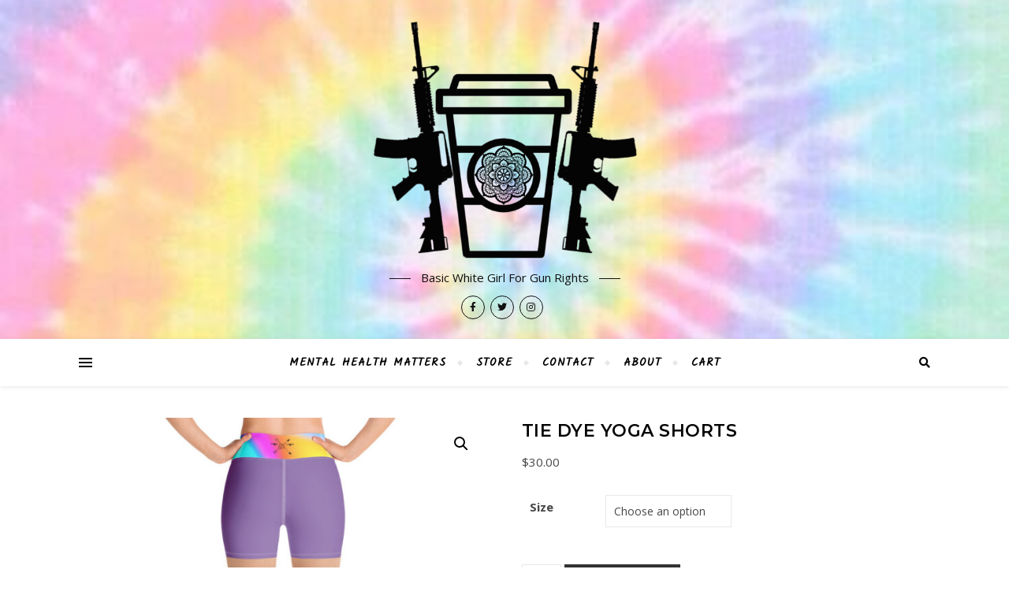

--- FILE ---
content_type: text/html; charset=UTF-8
request_url: https://basicwhitegirlforgunrights.com/product/tie-dye-yoga-shorts/
body_size: 31298
content:
<!DOCTYPE html>
<html lang="en-GB">
<head>
	<meta charset="UTF-8">
	<meta name="viewport" content="width=device-width, initial-scale=1.0" />
	<link rel="profile" href="https://gmpg.org/xfn/11">

<title>Tie Dye Yoga Shorts</title>
<meta name='robots' content='max-image-preview:large' />
<link rel='dns-prefetch' href='//fonts.googleapis.com' />
<link rel="alternate" type="application/rss+xml" title=" &raquo; Feed" href="https://basicwhitegirlforgunrights.com/feed/" />
<link rel="alternate" type="application/rss+xml" title=" &raquo; Comments Feed" href="https://basicwhitegirlforgunrights.com/comments/feed/" />
<link rel="alternate" type="application/rss+xml" title=" &raquo; Tie Dye Yoga Shorts Comments Feed" href="https://basicwhitegirlforgunrights.com/product/tie-dye-yoga-shorts/feed/" />
<script type="text/javascript">
/* <![CDATA[ */
window._wpemojiSettings = {"baseUrl":"https:\/\/s.w.org\/images\/core\/emoji\/15.0.3\/72x72\/","ext":".png","svgUrl":"https:\/\/s.w.org\/images\/core\/emoji\/15.0.3\/svg\/","svgExt":".svg","source":{"concatemoji":"https:\/\/basicwhitegirlforgunrights.com\/wp-includes\/js\/wp-emoji-release.min.js?ver=6.5.7"}};
/*! This file is auto-generated */
!function(i,n){var o,s,e;function c(e){try{var t={supportTests:e,timestamp:(new Date).valueOf()};sessionStorage.setItem(o,JSON.stringify(t))}catch(e){}}function p(e,t,n){e.clearRect(0,0,e.canvas.width,e.canvas.height),e.fillText(t,0,0);var t=new Uint32Array(e.getImageData(0,0,e.canvas.width,e.canvas.height).data),r=(e.clearRect(0,0,e.canvas.width,e.canvas.height),e.fillText(n,0,0),new Uint32Array(e.getImageData(0,0,e.canvas.width,e.canvas.height).data));return t.every(function(e,t){return e===r[t]})}function u(e,t,n){switch(t){case"flag":return n(e,"\ud83c\udff3\ufe0f\u200d\u26a7\ufe0f","\ud83c\udff3\ufe0f\u200b\u26a7\ufe0f")?!1:!n(e,"\ud83c\uddfa\ud83c\uddf3","\ud83c\uddfa\u200b\ud83c\uddf3")&&!n(e,"\ud83c\udff4\udb40\udc67\udb40\udc62\udb40\udc65\udb40\udc6e\udb40\udc67\udb40\udc7f","\ud83c\udff4\u200b\udb40\udc67\u200b\udb40\udc62\u200b\udb40\udc65\u200b\udb40\udc6e\u200b\udb40\udc67\u200b\udb40\udc7f");case"emoji":return!n(e,"\ud83d\udc26\u200d\u2b1b","\ud83d\udc26\u200b\u2b1b")}return!1}function f(e,t,n){var r="undefined"!=typeof WorkerGlobalScope&&self instanceof WorkerGlobalScope?new OffscreenCanvas(300,150):i.createElement("canvas"),a=r.getContext("2d",{willReadFrequently:!0}),o=(a.textBaseline="top",a.font="600 32px Arial",{});return e.forEach(function(e){o[e]=t(a,e,n)}),o}function t(e){var t=i.createElement("script");t.src=e,t.defer=!0,i.head.appendChild(t)}"undefined"!=typeof Promise&&(o="wpEmojiSettingsSupports",s=["flag","emoji"],n.supports={everything:!0,everythingExceptFlag:!0},e=new Promise(function(e){i.addEventListener("DOMContentLoaded",e,{once:!0})}),new Promise(function(t){var n=function(){try{var e=JSON.parse(sessionStorage.getItem(o));if("object"==typeof e&&"number"==typeof e.timestamp&&(new Date).valueOf()<e.timestamp+604800&&"object"==typeof e.supportTests)return e.supportTests}catch(e){}return null}();if(!n){if("undefined"!=typeof Worker&&"undefined"!=typeof OffscreenCanvas&&"undefined"!=typeof URL&&URL.createObjectURL&&"undefined"!=typeof Blob)try{var e="postMessage("+f.toString()+"("+[JSON.stringify(s),u.toString(),p.toString()].join(",")+"));",r=new Blob([e],{type:"text/javascript"}),a=new Worker(URL.createObjectURL(r),{name:"wpTestEmojiSupports"});return void(a.onmessage=function(e){c(n=e.data),a.terminate(),t(n)})}catch(e){}c(n=f(s,u,p))}t(n)}).then(function(e){for(var t in e)n.supports[t]=e[t],n.supports.everything=n.supports.everything&&n.supports[t],"flag"!==t&&(n.supports.everythingExceptFlag=n.supports.everythingExceptFlag&&n.supports[t]);n.supports.everythingExceptFlag=n.supports.everythingExceptFlag&&!n.supports.flag,n.DOMReady=!1,n.readyCallback=function(){n.DOMReady=!0}}).then(function(){return e}).then(function(){var e;n.supports.everything||(n.readyCallback(),(e=n.source||{}).concatemoji?t(e.concatemoji):e.wpemoji&&e.twemoji&&(t(e.twemoji),t(e.wpemoji)))}))}((window,document),window._wpemojiSettings);
/* ]]> */
</script>
<style id='wp-emoji-styles-inline-css' type='text/css'>

	img.wp-smiley, img.emoji {
		display: inline !important;
		border: none !important;
		box-shadow: none !important;
		height: 1em !important;
		width: 1em !important;
		margin: 0 0.07em !important;
		vertical-align: -0.1em !important;
		background: none !important;
		padding: 0 !important;
	}
</style>
<link rel='stylesheet' id='wp-block-library-css' href='https://basicwhitegirlforgunrights.com/wp-includes/css/dist/block-library/style.min.css?ver=6.5.7' type='text/css' media='all' />
<style id='classic-theme-styles-inline-css' type='text/css'>
/*! This file is auto-generated */
.wp-block-button__link{color:#fff;background-color:#32373c;border-radius:9999px;box-shadow:none;text-decoration:none;padding:calc(.667em + 2px) calc(1.333em + 2px);font-size:1.125em}.wp-block-file__button{background:#32373c;color:#fff;text-decoration:none}
</style>
<style id='global-styles-inline-css' type='text/css'>
body{--wp--preset--color--black: #000000;--wp--preset--color--cyan-bluish-gray: #abb8c3;--wp--preset--color--white: #ffffff;--wp--preset--color--pale-pink: #f78da7;--wp--preset--color--vivid-red: #cf2e2e;--wp--preset--color--luminous-vivid-orange: #ff6900;--wp--preset--color--luminous-vivid-amber: #fcb900;--wp--preset--color--light-green-cyan: #7bdcb5;--wp--preset--color--vivid-green-cyan: #00d084;--wp--preset--color--pale-cyan-blue: #8ed1fc;--wp--preset--color--vivid-cyan-blue: #0693e3;--wp--preset--color--vivid-purple: #9b51e0;--wp--preset--gradient--vivid-cyan-blue-to-vivid-purple: linear-gradient(135deg,rgba(6,147,227,1) 0%,rgb(155,81,224) 100%);--wp--preset--gradient--light-green-cyan-to-vivid-green-cyan: linear-gradient(135deg,rgb(122,220,180) 0%,rgb(0,208,130) 100%);--wp--preset--gradient--luminous-vivid-amber-to-luminous-vivid-orange: linear-gradient(135deg,rgba(252,185,0,1) 0%,rgba(255,105,0,1) 100%);--wp--preset--gradient--luminous-vivid-orange-to-vivid-red: linear-gradient(135deg,rgba(255,105,0,1) 0%,rgb(207,46,46) 100%);--wp--preset--gradient--very-light-gray-to-cyan-bluish-gray: linear-gradient(135deg,rgb(238,238,238) 0%,rgb(169,184,195) 100%);--wp--preset--gradient--cool-to-warm-spectrum: linear-gradient(135deg,rgb(74,234,220) 0%,rgb(151,120,209) 20%,rgb(207,42,186) 40%,rgb(238,44,130) 60%,rgb(251,105,98) 80%,rgb(254,248,76) 100%);--wp--preset--gradient--blush-light-purple: linear-gradient(135deg,rgb(255,206,236) 0%,rgb(152,150,240) 100%);--wp--preset--gradient--blush-bordeaux: linear-gradient(135deg,rgb(254,205,165) 0%,rgb(254,45,45) 50%,rgb(107,0,62) 100%);--wp--preset--gradient--luminous-dusk: linear-gradient(135deg,rgb(255,203,112) 0%,rgb(199,81,192) 50%,rgb(65,88,208) 100%);--wp--preset--gradient--pale-ocean: linear-gradient(135deg,rgb(255,245,203) 0%,rgb(182,227,212) 50%,rgb(51,167,181) 100%);--wp--preset--gradient--electric-grass: linear-gradient(135deg,rgb(202,248,128) 0%,rgb(113,206,126) 100%);--wp--preset--gradient--midnight: linear-gradient(135deg,rgb(2,3,129) 0%,rgb(40,116,252) 100%);--wp--preset--font-size--small: 13px;--wp--preset--font-size--medium: 20px;--wp--preset--font-size--large: 36px;--wp--preset--font-size--x-large: 42px;--wp--preset--spacing--20: 0.44rem;--wp--preset--spacing--30: 0.67rem;--wp--preset--spacing--40: 1rem;--wp--preset--spacing--50: 1.5rem;--wp--preset--spacing--60: 2.25rem;--wp--preset--spacing--70: 3.38rem;--wp--preset--spacing--80: 5.06rem;--wp--preset--shadow--natural: 6px 6px 9px rgba(0, 0, 0, 0.2);--wp--preset--shadow--deep: 12px 12px 50px rgba(0, 0, 0, 0.4);--wp--preset--shadow--sharp: 6px 6px 0px rgba(0, 0, 0, 0.2);--wp--preset--shadow--outlined: 6px 6px 0px -3px rgba(255, 255, 255, 1), 6px 6px rgba(0, 0, 0, 1);--wp--preset--shadow--crisp: 6px 6px 0px rgba(0, 0, 0, 1);}:where(.is-layout-flex){gap: 0.5em;}:where(.is-layout-grid){gap: 0.5em;}body .is-layout-flex{display: flex;}body .is-layout-flex{flex-wrap: wrap;align-items: center;}body .is-layout-flex > *{margin: 0;}body .is-layout-grid{display: grid;}body .is-layout-grid > *{margin: 0;}:where(.wp-block-columns.is-layout-flex){gap: 2em;}:where(.wp-block-columns.is-layout-grid){gap: 2em;}:where(.wp-block-post-template.is-layout-flex){gap: 1.25em;}:where(.wp-block-post-template.is-layout-grid){gap: 1.25em;}.has-black-color{color: var(--wp--preset--color--black) !important;}.has-cyan-bluish-gray-color{color: var(--wp--preset--color--cyan-bluish-gray) !important;}.has-white-color{color: var(--wp--preset--color--white) !important;}.has-pale-pink-color{color: var(--wp--preset--color--pale-pink) !important;}.has-vivid-red-color{color: var(--wp--preset--color--vivid-red) !important;}.has-luminous-vivid-orange-color{color: var(--wp--preset--color--luminous-vivid-orange) !important;}.has-luminous-vivid-amber-color{color: var(--wp--preset--color--luminous-vivid-amber) !important;}.has-light-green-cyan-color{color: var(--wp--preset--color--light-green-cyan) !important;}.has-vivid-green-cyan-color{color: var(--wp--preset--color--vivid-green-cyan) !important;}.has-pale-cyan-blue-color{color: var(--wp--preset--color--pale-cyan-blue) !important;}.has-vivid-cyan-blue-color{color: var(--wp--preset--color--vivid-cyan-blue) !important;}.has-vivid-purple-color{color: var(--wp--preset--color--vivid-purple) !important;}.has-black-background-color{background-color: var(--wp--preset--color--black) !important;}.has-cyan-bluish-gray-background-color{background-color: var(--wp--preset--color--cyan-bluish-gray) !important;}.has-white-background-color{background-color: var(--wp--preset--color--white) !important;}.has-pale-pink-background-color{background-color: var(--wp--preset--color--pale-pink) !important;}.has-vivid-red-background-color{background-color: var(--wp--preset--color--vivid-red) !important;}.has-luminous-vivid-orange-background-color{background-color: var(--wp--preset--color--luminous-vivid-orange) !important;}.has-luminous-vivid-amber-background-color{background-color: var(--wp--preset--color--luminous-vivid-amber) !important;}.has-light-green-cyan-background-color{background-color: var(--wp--preset--color--light-green-cyan) !important;}.has-vivid-green-cyan-background-color{background-color: var(--wp--preset--color--vivid-green-cyan) !important;}.has-pale-cyan-blue-background-color{background-color: var(--wp--preset--color--pale-cyan-blue) !important;}.has-vivid-cyan-blue-background-color{background-color: var(--wp--preset--color--vivid-cyan-blue) !important;}.has-vivid-purple-background-color{background-color: var(--wp--preset--color--vivid-purple) !important;}.has-black-border-color{border-color: var(--wp--preset--color--black) !important;}.has-cyan-bluish-gray-border-color{border-color: var(--wp--preset--color--cyan-bluish-gray) !important;}.has-white-border-color{border-color: var(--wp--preset--color--white) !important;}.has-pale-pink-border-color{border-color: var(--wp--preset--color--pale-pink) !important;}.has-vivid-red-border-color{border-color: var(--wp--preset--color--vivid-red) !important;}.has-luminous-vivid-orange-border-color{border-color: var(--wp--preset--color--luminous-vivid-orange) !important;}.has-luminous-vivid-amber-border-color{border-color: var(--wp--preset--color--luminous-vivid-amber) !important;}.has-light-green-cyan-border-color{border-color: var(--wp--preset--color--light-green-cyan) !important;}.has-vivid-green-cyan-border-color{border-color: var(--wp--preset--color--vivid-green-cyan) !important;}.has-pale-cyan-blue-border-color{border-color: var(--wp--preset--color--pale-cyan-blue) !important;}.has-vivid-cyan-blue-border-color{border-color: var(--wp--preset--color--vivid-cyan-blue) !important;}.has-vivid-purple-border-color{border-color: var(--wp--preset--color--vivid-purple) !important;}.has-vivid-cyan-blue-to-vivid-purple-gradient-background{background: var(--wp--preset--gradient--vivid-cyan-blue-to-vivid-purple) !important;}.has-light-green-cyan-to-vivid-green-cyan-gradient-background{background: var(--wp--preset--gradient--light-green-cyan-to-vivid-green-cyan) !important;}.has-luminous-vivid-amber-to-luminous-vivid-orange-gradient-background{background: var(--wp--preset--gradient--luminous-vivid-amber-to-luminous-vivid-orange) !important;}.has-luminous-vivid-orange-to-vivid-red-gradient-background{background: var(--wp--preset--gradient--luminous-vivid-orange-to-vivid-red) !important;}.has-very-light-gray-to-cyan-bluish-gray-gradient-background{background: var(--wp--preset--gradient--very-light-gray-to-cyan-bluish-gray) !important;}.has-cool-to-warm-spectrum-gradient-background{background: var(--wp--preset--gradient--cool-to-warm-spectrum) !important;}.has-blush-light-purple-gradient-background{background: var(--wp--preset--gradient--blush-light-purple) !important;}.has-blush-bordeaux-gradient-background{background: var(--wp--preset--gradient--blush-bordeaux) !important;}.has-luminous-dusk-gradient-background{background: var(--wp--preset--gradient--luminous-dusk) !important;}.has-pale-ocean-gradient-background{background: var(--wp--preset--gradient--pale-ocean) !important;}.has-electric-grass-gradient-background{background: var(--wp--preset--gradient--electric-grass) !important;}.has-midnight-gradient-background{background: var(--wp--preset--gradient--midnight) !important;}.has-small-font-size{font-size: var(--wp--preset--font-size--small) !important;}.has-medium-font-size{font-size: var(--wp--preset--font-size--medium) !important;}.has-large-font-size{font-size: var(--wp--preset--font-size--large) !important;}.has-x-large-font-size{font-size: var(--wp--preset--font-size--x-large) !important;}
.wp-block-navigation a:where(:not(.wp-element-button)){color: inherit;}
:where(.wp-block-post-template.is-layout-flex){gap: 1.25em;}:where(.wp-block-post-template.is-layout-grid){gap: 1.25em;}
:where(.wp-block-columns.is-layout-flex){gap: 2em;}:where(.wp-block-columns.is-layout-grid){gap: 2em;}
.wp-block-pullquote{font-size: 1.5em;line-height: 1.6;}
</style>
<link rel='stylesheet' id='everest-forms-general-css' href='https://basicwhitegirlforgunrights.com/wp-content/plugins/everest-forms/assets/css/everest-forms.css?ver=2.0.9' type='text/css' media='all' />
<link rel='stylesheet' id='photoswipe-css' href='https://basicwhitegirlforgunrights.com/wp-content/plugins/woocommerce/assets/css/photoswipe/photoswipe.min.css?ver=8.8.6' type='text/css' media='all' />
<link rel='stylesheet' id='photoswipe-default-skin-css' href='https://basicwhitegirlforgunrights.com/wp-content/plugins/woocommerce/assets/css/photoswipe/default-skin/default-skin.min.css?ver=8.8.6' type='text/css' media='all' />
<link rel='stylesheet' id='woocommerce-layout-css' href='https://basicwhitegirlforgunrights.com/wp-content/plugins/woocommerce/assets/css/woocommerce-layout.css?ver=8.8.6' type='text/css' media='all' />
<link rel='stylesheet' id='woocommerce-smallscreen-css' href='https://basicwhitegirlforgunrights.com/wp-content/plugins/woocommerce/assets/css/woocommerce-smallscreen.css?ver=8.8.6' type='text/css' media='only screen and (max-width: 768px)' />
<link rel='stylesheet' id='woocommerce-general-css' href='https://basicwhitegirlforgunrights.com/wp-content/plugins/woocommerce/assets/css/woocommerce.css?ver=8.8.6' type='text/css' media='all' />
<style id='woocommerce-inline-inline-css' type='text/css'>
.woocommerce form .form-row .required { visibility: visible; }
</style>
<link rel='stylesheet' id='bard-style-css' href='https://basicwhitegirlforgunrights.com/wp-content/themes/bard/style.css?ver=1.4.9.8' type='text/css' media='all' />
<link rel='stylesheet' id='fontawesome-css' href='https://basicwhitegirlforgunrights.com/wp-content/themes/bard/assets/css/fontawesome/all.min.css?ver=6.5.7' type='text/css' media='all' />
<link rel='stylesheet' id='fontello-css' href='https://basicwhitegirlforgunrights.com/wp-content/themes/bard/assets/css/fontello.css?ver=6.5.7' type='text/css' media='all' />
<link rel='stylesheet' id='slick-css' href='https://basicwhitegirlforgunrights.com/wp-content/themes/bard/assets/css/slick.css?ver=6.5.7' type='text/css' media='all' />
<link rel='stylesheet' id='scrollbar-css' href='https://basicwhitegirlforgunrights.com/wp-content/themes/bard/assets/css/perfect-scrollbar.css?ver=6.5.7' type='text/css' media='all' />
<link rel='stylesheet' id='bard-woocommerce-css' href='https://basicwhitegirlforgunrights.com/wp-content/themes/bard/assets/css/woocommerce.css?ver=6.5.7' type='text/css' media='all' />
<link rel='stylesheet' id='bard-responsive-css' href='https://basicwhitegirlforgunrights.com/wp-content/themes/bard/assets/css/responsive.css?ver=6.5.7' type='text/css' media='all' />
<link rel='stylesheet' id='bard-montserratr-font-css' href='//fonts.googleapis.com/css?family=Montserrat%3A300%2C300i%2C400%2C400i%2C500%2C500i%2C600%2C600i%2C700%2C700i&#038;ver=1.0.0' type='text/css' media='all' />
<link rel='stylesheet' id='bard-opensans-font-css' href='//fonts.googleapis.com/css?family=Open+Sans%3A400%2C400i%2C600%2C600i%2C700%2C700i&#038;ver=1.0.0' type='text/css' media='all' />
<link rel='stylesheet' id='bard-kalam-font-css' href='//fonts.googleapis.com/css?family=Kalam&#038;ver=1.0.0' type='text/css' media='all' />
<script type="text/javascript" src="https://basicwhitegirlforgunrights.com/wp-includes/js/jquery/jquery.min.js?ver=3.7.1" id="jquery-core-js"></script>
<script type="text/javascript" src="https://basicwhitegirlforgunrights.com/wp-includes/js/jquery/jquery-migrate.min.js?ver=3.4.1" id="jquery-migrate-js"></script>
<script type="text/javascript" src="https://basicwhitegirlforgunrights.com/wp-content/plugins/woocommerce/assets/js/jquery-blockui/jquery.blockUI.min.js?ver=2.7.0-wc.8.8.6" id="jquery-blockui-js" defer="defer" data-wp-strategy="defer"></script>
<script type="text/javascript" id="wc-add-to-cart-js-extra">
/* <![CDATA[ */
var wc_add_to_cart_params = {"ajax_url":"\/wp-admin\/admin-ajax.php","wc_ajax_url":"\/?wc-ajax=%%endpoint%%","i18n_view_cart":"View basket","cart_url":"https:\/\/basicwhitegirlforgunrights.com\/basket\/","is_cart":"","cart_redirect_after_add":"no"};
/* ]]> */
</script>
<script type="text/javascript" src="https://basicwhitegirlforgunrights.com/wp-content/plugins/woocommerce/assets/js/frontend/add-to-cart.min.js?ver=8.8.6" id="wc-add-to-cart-js" defer="defer" data-wp-strategy="defer"></script>
<script type="text/javascript" src="https://basicwhitegirlforgunrights.com/wp-content/plugins/woocommerce/assets/js/zoom/jquery.zoom.min.js?ver=1.7.21-wc.8.8.6" id="zoom-js" defer="defer" data-wp-strategy="defer"></script>
<script type="text/javascript" src="https://basicwhitegirlforgunrights.com/wp-content/plugins/woocommerce/assets/js/flexslider/jquery.flexslider.min.js?ver=2.7.2-wc.8.8.6" id="flexslider-js" defer="defer" data-wp-strategy="defer"></script>
<script type="text/javascript" src="https://basicwhitegirlforgunrights.com/wp-content/plugins/woocommerce/assets/js/photoswipe/photoswipe.min.js?ver=4.1.1-wc.8.8.6" id="photoswipe-js" defer="defer" data-wp-strategy="defer"></script>
<script type="text/javascript" src="https://basicwhitegirlforgunrights.com/wp-content/plugins/woocommerce/assets/js/photoswipe/photoswipe-ui-default.min.js?ver=4.1.1-wc.8.8.6" id="photoswipe-ui-default-js" defer="defer" data-wp-strategy="defer"></script>
<script type="text/javascript" id="wc-single-product-js-extra">
/* <![CDATA[ */
var wc_single_product_params = {"i18n_required_rating_text":"Please select a rating","review_rating_required":"yes","flexslider":{"rtl":false,"animation":"slide","smoothHeight":true,"directionNav":false,"controlNav":"thumbnails","slideshow":false,"animationSpeed":500,"animationLoop":false,"allowOneSlide":false},"zoom_enabled":"1","zoom_options":[],"photoswipe_enabled":"1","photoswipe_options":{"shareEl":false,"closeOnScroll":false,"history":false,"hideAnimationDuration":0,"showAnimationDuration":0},"flexslider_enabled":"1"};
/* ]]> */
</script>
<script type="text/javascript" src="https://basicwhitegirlforgunrights.com/wp-content/plugins/woocommerce/assets/js/frontend/single-product.min.js?ver=8.8.6" id="wc-single-product-js" defer="defer" data-wp-strategy="defer"></script>
<script type="text/javascript" src="https://basicwhitegirlforgunrights.com/wp-content/plugins/woocommerce/assets/js/js-cookie/js.cookie.min.js?ver=2.1.4-wc.8.8.6" id="js-cookie-js" defer="defer" data-wp-strategy="defer"></script>
<script type="text/javascript" id="woocommerce-js-extra">
/* <![CDATA[ */
var woocommerce_params = {"ajax_url":"\/wp-admin\/admin-ajax.php","wc_ajax_url":"\/?wc-ajax=%%endpoint%%"};
/* ]]> */
</script>
<script type="text/javascript" src="https://basicwhitegirlforgunrights.com/wp-content/plugins/woocommerce/assets/js/frontend/woocommerce.min.js?ver=8.8.6" id="woocommerce-js" defer="defer" data-wp-strategy="defer"></script>
<link rel="https://api.w.org/" href="https://basicwhitegirlforgunrights.com/wp-json/" /><link rel="alternate" type="application/json" href="https://basicwhitegirlforgunrights.com/wp-json/wp/v2/product/10758" /><link rel="EditURI" type="application/rsd+xml" title="RSD" href="https://basicwhitegirlforgunrights.com/xmlrpc.php?rsd" />
<meta name="generator" content="WordPress 6.5.7" />
<meta name="generator" content="Everest Forms 2.0.9" />
<meta name="generator" content="WooCommerce 8.8.6" />
<link rel="canonical" href="https://basicwhitegirlforgunrights.com/product/tie-dye-yoga-shorts/" />
<link rel='shortlink' href='https://basicwhitegirlforgunrights.com/?p=10758' />
<link rel="alternate" type="application/json+oembed" href="https://basicwhitegirlforgunrights.com/wp-json/oembed/1.0/embed?url=https%3A%2F%2Fbasicwhitegirlforgunrights.com%2Fproduct%2Ftie-dye-yoga-shorts%2F" />
<link rel="alternate" type="text/xml+oembed" href="https://basicwhitegirlforgunrights.com/wp-json/oembed/1.0/embed?url=https%3A%2F%2Fbasicwhitegirlforgunrights.com%2Fproduct%2Ftie-dye-yoga-shorts%2F&#038;format=xml" />
<style id="bard_dynamic_css">body {background-color: #ffffff;}#top-bar {background-color: #ffffff;}#top-bar a {color: #000000;}#top-bar a:hover,#top-bar li.current-menu-item > a,#top-bar li.current-menu-ancestor > a,#top-bar .sub-menu li.current-menu-item > a,#top-bar .sub-menu li.current-menu-ancestor> a {color: #00f6ff;}#top-menu .sub-menu,#top-menu .sub-menu a {background-color: #ffffff;border-color: rgba(0,0,0, 0.05);}.header-logo a,.site-description,.header-socials-icon {color: #111111;}.site-description:before,.site-description:after {background: #111111;}.header-logo a:hover,.header-socials-icon:hover {color: #ff4fed;}.entry-header {background-color: #ffffff;}#main-nav {background-color: #ffffff;box-shadow: 0px 1px 5px rgba(0,0,0, 0.1);}#main-nav a,#main-nav i,#main-nav #s {color: #000000;}.main-nav-sidebar div span,.sidebar-alt-close-btn span,.btn-tooltip {background-color: #000000;}.btn-tooltip:before {border-top-color: #000000;}#main-nav a:hover,#main-nav i:hover,#main-nav li.current-menu-item > a,#main-nav li.current-menu-ancestor > a,#main-nav .sub-menu li.current-menu-item > a,#main-nav .sub-menu li.current-menu-ancestor > a {color: #00f6ff;}.main-nav-sidebar:hover div span {background-color: #00f6ff;}#main-menu .sub-menu,#main-menu .sub-menu a {background-color: #ffffff;border-color: rgba(0,0,0, 0.05);}#main-nav #s {background-color: #ffffff;}#main-nav #s::-webkit-input-placeholder { /* Chrome/Opera/Safari */color: rgba(0,0,0, 0.7);}#main-nav #s::-moz-placeholder { /* Firefox 19+ */color: rgba(0,0,0, 0.7);}#main-nav #s:-ms-input-placeholder { /* IE 10+ */color: rgba(0,0,0, 0.7);}#main-nav #s:-moz-placeholder { /* Firefox 18- */color: rgba(0,0,0, 0.7);}/* Background */.sidebar-alt,.main-content,.featured-slider-area,#featured-links,.page-content select,.page-content input,.page-content textarea {background-color: #ffffff;}.featured-link .cv-inner {border-color: rgba(255,255,255, 0.4);}.featured-link:hover .cv-inner {border-color: rgba(255,255,255, 0.8);}#featured-links h6 {background-color: #ffffff;color: #000000;}/* Text */.page-content,.page-content select,.page-content input,.page-content textarea,.page-content .post-author a,.page-content .bard-widget a,.page-content .comment-author {color: #464646;}/* Title */.page-content h1,.page-content h2,.page-content h3,.page-content h4,.page-content h5,.page-content h6,.page-content .post-title a,.page-content .post-author a,.page-content .author-description h3 a,.page-content .related-posts h5 a,.page-content .blog-pagination .previous-page a,.page-content .blog-pagination .next-page a,blockquote,.page-content .post-share a,.page-content .read-more a {color: #030303;}.widget_wysija .widget-title h4:after {background-color: #030303;}.page-content .read-more a:hover,.page-content .post-title a:hover {color: rgba(3,3,3, 0.75);}/* Meta */.page-content .post-author,.page-content .post-comments,.page-content .post-date,.page-content .post-meta,.page-content .post-meta a,.page-content .related-post-date,.page-content .comment-meta a,.page-content .author-share a,.page-content .post-tags a,.page-content .tagcloud a,.widget_categories li,.widget_archive li,.ahse-subscribe-box p,.rpwwt-post-author,.rpwwt-post-categories,.rpwwt-post-date,.rpwwt-post-comments-number,.copyright-info,#page-footer .copyright-info a,.footer-menu-container,#page-footer .footer-menu-container a,.single-navigation span,.comment-notes {color: #a1a1a1;}.page-content input::-webkit-input-placeholder { /* Chrome/Opera/Safari */color: #a1a1a1;}.page-content input::-moz-placeholder { /* Firefox 19+ */color: #a1a1a1;}.page-content input:-ms-input-placeholder { /* IE 10+ */color: #a1a1a1;}.page-content input:-moz-placeholder { /* Firefox 18- */color: #a1a1a1;}/* Accent */a,.post-categories,#page-wrap .bard-widget.widget_text a,.scrolltop,.required {color: #00f6ff;}/* Disable TMP.page-content .elementor a,.page-content .elementor a:hover {color: inherit;}*/.ps-container > .ps-scrollbar-y-rail > .ps-scrollbar-y,.read-more a:after {background: #00f6ff;}a:hover,.scrolltop:hover {color: rgba(0,246,255, 0.8);}blockquote {border-color: #00f6ff;}.widget-title h4 {border-top-color: #00f6ff;}/* Selection */::-moz-selection {color: #ffffff;background: #00f6ff;}::selection {color: #ffffff;background: #00f6ff;}/* Border */.page-content .post-footer,.blog-list-style,.page-content .author-description,.page-content .related-posts,.page-content .entry-comments,.page-content .bard-widget li,.page-content #wp-calendar,.page-content #wp-calendar caption,.page-content #wp-calendar tbody td,.page-content .widget_nav_menu li a,.page-content .tagcloud a,.page-content select,.page-content input,.page-content textarea,.post-tags a,.gallery-caption,.wp-caption-text,table tr,table th,table td,pre,.single-navigation {border-color: #e8e8e8;}#main-menu > li:after,.border-divider,hr {background-color: #e8e8e8;}/* Buttons */.widget_search .svg-fa-wrap,.widget_search #searchsubmit,.wp-block-search button,.page-content .submit,.page-content .blog-pagination.numeric a,.page-content .post-password-form input[type="submit"],.page-content .wpcf7 [type="submit"] {color: #ffffff;background-color: #333333;}.page-content .submit:hover,.page-content .blog-pagination.numeric a:hover,.page-content .blog-pagination.numeric span,.page-content .bard-subscribe-box input[type="submit"],.page-content .widget_wysija input[type="submit"],.page-content .post-password-form input[type="submit"]:hover,.page-content .wpcf7 [type="submit"]:hover {color: #ffffff;background-color: #00f6ff;}/* Image Overlay */.image-overlay,#infscr-loading,.page-content h4.image-overlay {color: #ffffff;background-color: rgba(73,73,73, 0.2);}.image-overlay a,.post-slider .prev-arrow,.post-slider .next-arrow,.page-content .image-overlay a,#featured-slider .slider-dots {color: #ffffff;}.slide-caption {background: rgba(255,255,255, 0.95);}#featured-slider .prev-arrow,#featured-slider .next-arrow,#featured-slider .slick-active,.slider-title:after {background: #ffffff;}.footer-socials,.footer-widgets {background: #ffffff;}.instagram-title {background: rgba(255,255,255, 0.85);}#page-footer,#page-footer a,#page-footer select,#page-footer input,#page-footer textarea {color: #222222;}#page-footer #s::-webkit-input-placeholder { /* Chrome/Opera/Safari */color: #222222;}#page-footer #s::-moz-placeholder { /* Firefox 19+ */color: #222222;}#page-footer #s:-ms-input-placeholder { /* IE 10+ */color: #222222;}#page-footer #s:-moz-placeholder { /* Firefox 18- */color: #222222;}/* Title */#page-footer h1,#page-footer h2,#page-footer h3,#page-footer h4,#page-footer h5,#page-footer h6,#page-footer .footer-socials a{color: #111111;}#page-footer a:hover {color: #00f6ff;}/* Border */#page-footer a,#page-footer .bard-widget li,#page-footer #wp-calendar,#page-footer #wp-calendar caption,#page-footer #wp-calendar tbody td,#page-footer .widget_nav_menu li a,#page-footer select,#page-footer input,#page-footer textarea,#page-footer .widget-title h4:before,#page-footer .widget-title h4:after,.alt-widget-title,.footer-widgets {border-color: #e8e8e8;}.sticky,.footer-copyright,.bard-widget.widget_wysija {background-color: #f6f6f6;}.bard-preloader-wrap {background-color: #ffffff;}.boxed-wrapper {max-width: 1160px;}.sidebar-alt {max-width: 340px;left: -340px; padding: 85px 35px 0px;}.sidebar-left,.sidebar-right {width: 302px;}.main-container {width: 100%;}#top-bar > div,#main-nav > div,#featured-links,.main-content,.page-footer-inner,.featured-slider-area.boxed-wrapper {padding-left: 40px;padding-right: 40px;}.bard-instagram-widget #sb_instagram {max-width: none !important;}.bard-instagram-widget #sbi_images {display: -webkit-box;display: -ms-flexbox;display: flex;}.bard-instagram-widget #sbi_images .sbi_photo {height: auto !important;}.bard-instagram-widget #sbi_images .sbi_photo img {display: block !important;}.bard-widget #sbi_images .sbi_photo {height: auto !important;}.bard-widget #sbi_images .sbi_photo img {display: block !important;}@media screen and ( max-width: 979px ) {.top-bar-socials {float: none !important;}.top-bar-socials a {line-height: 40px !important;}}.entry-header {height: 450px;background-image: url(https://basicwhitegirlforgunrights.com/wp-content/uploads/2021/03/cropped-tie-dye.jpg);background-size: cover;}.entry-header {background-position: center center;}.logo-img {max-width: 340px;}#main-nav {text-align: center;}.main-nav-icons {position: absolute;top: 0px;right: 40px;z-index: 2;}.main-nav-buttons {position: absolute;top: 0px;left: 40px;z-index: 1;}#featured-links .featured-link {margin-right: 25px;}#featured-links .featured-link:last-of-type {margin-right: 0;}#featured-links .featured-link {width: calc( (100% - -25px) / 0 - 1px);width: -webkit-calc( (100% - -25px) / 0- 1px);}.featured-link:nth-child(1) .cv-inner {display: none;}.featured-link:nth-child(2) .cv-inner {display: none;}.featured-link:nth-child(3) .cv-inner {display: none;}.blog-grid > li {display: inline-block;vertical-align: top;margin-right: 32px;margin-bottom: 35px;}.blog-grid > li.blog-grid-style {width: calc((100% - 32px ) /2 - 1px);width: -webkit-calc((100% - 32px ) /2 - 1px);}@media screen and ( min-width: 979px ) {.blog-grid > .blog-list-style:nth-last-of-type(-n+1) {margin-bottom: 0;}.blog-grid > .blog-grid-style:nth-last-of-type(-n+2) { margin-bottom: 0;}}@media screen and ( max-width: 640px ) {.blog-grid > li:nth-last-of-type(-n+1) {margin-bottom: 0;}}.blog-grid > li:nth-of-type(2n+2) {margin-right: 0;}.blog-classic-style .post-content > p:first-of-type:first-letter,.single .post-content > p:not(.wp-block-tag-cloud):first-of-type:first-letter,article.page .post-content > p:first-child:first-letter {float: left;margin: 6px 9px 0 -1px;font-family: 'Montserrat';font-weight: normal;font-style: normal;font-size: 81px;line-height: 65px;text-align: center;text-transform: uppercase;}@-moz-document url-prefix() {.blog-classic-style .post-content > p:first-of-type:first-letter,.single .post-content > p:not(.wp-block-tag-cloud):first-of-type:first-letter,article.page .post-content > p:first-child:first-letter {margin-top: 10px !important;}}@media screen and ( max-width: 768px ) {#featured-links {display: none;}}@media screen and ( max-width: 640px ) {.related-posts {display: none;}}.header-logo a {font-family: 'Kalam';}#top-menu li a {font-family: 'Kalam';}#main-menu li a {font-family: 'Kalam';}#mobile-menu li {font-family: 'Kalam';}#top-menu li a,#main-menu li a,#mobile-menu li {text-transform: uppercase;}.footer-widgets .page-footer-inner > .bard-widget {width: 30%;margin-right: 5%;}.footer-widgets .page-footer-inner > .bard-widget:nth-child(3n+3) {margin-right: 0;}.footer-widgets .page-footer-inner > .bard-widget:nth-child(3n+4) {clear: both;}.woocommerce div.product .stock,.woocommerce div.product p.price,.woocommerce div.product span.price,.woocommerce ul.products li.product .price,.woocommerce-Reviews .woocommerce-review__author,.woocommerce form .form-row .required,.woocommerce form .form-row.woocommerce-invalid label,.woocommerce .page-content div.product .woocommerce-tabs ul.tabs li a {color: #464646;}.woocommerce a.remove:hover {color: #464646 !important;}.woocommerce a.remove,.woocommerce .product_meta,.page-content .woocommerce-breadcrumb,.page-content .woocommerce-review-link,.page-content .woocommerce-breadcrumb a,.page-content .woocommerce-MyAccount-navigation-link a,.woocommerce .woocommerce-info:before,.woocommerce .page-content .woocommerce-result-count,.woocommerce-page .page-content .woocommerce-result-count,.woocommerce-Reviews .woocommerce-review__published-date,.woocommerce .product_list_widget .quantity,.woocommerce .widget_products .amount,.woocommerce .widget_price_filter .price_slider_amount,.woocommerce .widget_recently_viewed_products .amount,.woocommerce .widget_top_rated_products .amount,.woocommerce .widget_recent_reviews .reviewer {color: #a1a1a1;}.woocommerce a.remove {color: #a1a1a1 !important;}p.demo_store,.woocommerce-store-notice,.woocommerce span.onsale { background-color: #00f6ff;}.woocommerce .star-rating::before,.woocommerce .star-rating span::before,.woocommerce .page-content ul.products li.product .button,.page-content .woocommerce ul.products li.product .button,.page-content .woocommerce-MyAccount-navigation-link.is-active a,.page-content .woocommerce-MyAccount-navigation-link a:hover,.woocommerce-message::before { color: #00f6ff;}.woocommerce form.login,.woocommerce form.register,.woocommerce-account fieldset,.woocommerce form.checkout_coupon,.woocommerce .woocommerce-info,.woocommerce .woocommerce-error,.woocommerce .woocommerce-message,.woocommerce .widget_shopping_cart .total,.woocommerce.widget_shopping_cart .total,.woocommerce-Reviews .comment_container,.woocommerce-cart #payment ul.payment_methods,#add_payment_method #payment ul.payment_methods,.woocommerce-checkout #payment ul.payment_methods,.woocommerce div.product .woocommerce-tabs ul.tabs::before,.woocommerce div.product .woocommerce-tabs ul.tabs::after,.woocommerce div.product .woocommerce-tabs ul.tabs li,.woocommerce .woocommerce-MyAccount-navigation-link,.select2-container--default .select2-selection--single {border-color: #e8e8e8;}.woocommerce-cart #payment,#add_payment_method #payment,.woocommerce-checkout #payment,.woocommerce .woocommerce-info,.woocommerce .woocommerce-error,.woocommerce .woocommerce-message,.woocommerce div.product .woocommerce-tabs ul.tabs li {background-color: rgba(232,232,232, 0.3);}.woocommerce-cart #payment div.payment_box::before,#add_payment_method #payment div.payment_box::before,.woocommerce-checkout #payment div.payment_box::before {border-color: rgba(232,232,232, 0.5);}.woocommerce-cart #payment div.payment_box,#add_payment_method #payment div.payment_box,.woocommerce-checkout #payment div.payment_box {background-color: rgba(232,232,232, 0.5);}.page-content .woocommerce input.button,.page-content .woocommerce a.button,.page-content .woocommerce a.button.alt,.page-content .woocommerce button.button.alt,.page-content .woocommerce input.button.alt,.page-content .woocommerce #respond input#submit.alt,.woocommerce .page-content .widget_product_search input[type="submit"],.woocommerce .page-content .woocommerce-message .button,.woocommerce .page-content a.button.alt,.woocommerce .page-content button.button.alt,.woocommerce .page-content #respond input#submit,.woocommerce .page-content .widget_price_filter .button,.woocommerce .page-content .woocommerce-message .button,.woocommerce-page .page-content .woocommerce-message .button {color: #ffffff;background-color: #333333;}.page-content .woocommerce input.button:hover,.page-content .woocommerce a.button:hover,.page-content .woocommerce a.button.alt:hover,.page-content .woocommerce button.button.alt:hover,.page-content .woocommerce input.button.alt:hover,.page-content .woocommerce #respond input#submit.alt:hover,.woocommerce .page-content .woocommerce-message .button:hover,.woocommerce .page-content a.button.alt:hover,.woocommerce .page-content button.button.alt:hover,.woocommerce .page-content #respond input#submit:hover,.woocommerce .page-content .widget_price_filter .button:hover,.woocommerce .page-content .woocommerce-message .button:hover,.woocommerce-page .page-content .woocommerce-message .button:hover {color: #ffffff;background-color: #00f6ff;}#loadFacebookG{width:35px;height:35px;display:block;position:relative;margin:auto}.facebook_blockG{background-color:#00a9ff;border:1px solid #00a9ff;float:left;height:25px;margin-left:2px;width:7px;opacity:.1;animation-name:bounceG;-o-animation-name:bounceG;-ms-animation-name:bounceG;-webkit-animation-name:bounceG;-moz-animation-name:bounceG;animation-duration:1.235s;-o-animation-duration:1.235s;-ms-animation-duration:1.235s;-webkit-animation-duration:1.235s;-moz-animation-duration:1.235s;animation-iteration-count:infinite;-o-animation-iteration-count:infinite;-ms-animation-iteration-count:infinite;-webkit-animation-iteration-count:infinite;-moz-animation-iteration-count:infinite;animation-direction:normal;-o-animation-direction:normal;-ms-animation-direction:normal;-webkit-animation-direction:normal;-moz-animation-direction:normal;transform:scale(0.7);-o-transform:scale(0.7);-ms-transform:scale(0.7);-webkit-transform:scale(0.7);-moz-transform:scale(0.7)}#blockG_1{animation-delay:.3695s;-o-animation-delay:.3695s;-ms-animation-delay:.3695s;-webkit-animation-delay:.3695s;-moz-animation-delay:.3695s}#blockG_2{animation-delay:.496s;-o-animation-delay:.496s;-ms-animation-delay:.496s;-webkit-animation-delay:.496s;-moz-animation-delay:.496s}#blockG_3{animation-delay:.6125s;-o-animation-delay:.6125s;-ms-animation-delay:.6125s;-webkit-animation-delay:.6125s;-moz-animation-delay:.6125s}@keyframes bounceG{0%{transform:scale(1.2);opacity:1}100%{transform:scale(0.7);opacity:.1}}@-o-keyframes bounceG{0%{-o-transform:scale(1.2);opacity:1}100%{-o-transform:scale(0.7);opacity:.1}}@-ms-keyframes bounceG{0%{-ms-transform:scale(1.2);opacity:1}100%{-ms-transform:scale(0.7);opacity:.1}}@-webkit-keyframes bounceG{0%{-webkit-transform:scale(1.2);opacity:1}100%{-webkit-transform:scale(0.7);opacity:.1}}@-moz-keyframes bounceG{0%{-moz-transform:scale(1.2);opacity:1}100%{-moz-transform:scale(0.7);opacity:.1}}</style>	<noscript><style>.woocommerce-product-gallery{ opacity: 1 !important; }</style></noscript>
	<meta name="generator" content="Elementor 3.21.1; features: e_optimized_assets_loading, additional_custom_breakpoints; settings: css_print_method-external, google_font-enabled, font_display-auto">
<link rel="icon" href="https://basicwhitegirlforgunrights.com/wp-content/uploads/2020/07/cropped-bwg-daisy-scaled-7-32x32.jpg" sizes="32x32" />
<link rel="icon" href="https://basicwhitegirlforgunrights.com/wp-content/uploads/2020/07/cropped-bwg-daisy-scaled-7-192x192.jpg" sizes="192x192" />
<link rel="apple-touch-icon" href="https://basicwhitegirlforgunrights.com/wp-content/uploads/2020/07/cropped-bwg-daisy-scaled-7-180x180.jpg" />
<meta name="msapplication-TileImage" content="https://basicwhitegirlforgunrights.com/wp-content/uploads/2020/07/cropped-bwg-daisy-scaled-7-270x270.jpg" />
</head>

<body data-ocssl='1' class="product-template-default single single-product postid-10758 wp-custom-logo wp-embed-responsive theme-bard everest-forms-no-js woocommerce woocommerce-page woocommerce-no-js elementor-default elementor-kit-1097">
	
	<!-- Preloader -->
	
	<!-- Page Wrapper -->
	<div id="page-wrap">

		<!-- Boxed Wrapper -->
		<div id="page-header" >

		
	<div class="entry-header" data-parallax="" data-image="https://basicwhitegirlforgunrights.com/wp-content/uploads/2021/03/cropped-tie-dye.jpg">
		<div class="cv-outer">
		<div class="cv-inner">

			<div class="header-logo">
				
					
					<a href="https://basicwhitegirlforgunrights.com/" title="" class="logo-img">
						<img fetchpriority="high" src="https://basicwhitegirlforgunrights.com/wp-content/uploads/2021/03/cropped-white-christmas-copy-12.png" width="500" height="452" alt="">
					</a>

								
								
								<p class="site-description">Basic White Girl For Gun Rights</p>
								
			</div>

			
	<div class="header-socials">

					<a href="http://www.facebook.com/hayforgunrights" target="_blank">
				<span class="header-socials-icon"><i class="fab fa-facebook-f"></i></span>
							</a>
		
					<a href="http://twitter.com/hayforgunrights" target="_blank">
				<span class="header-socials-icon"><i class="fab fa-twitter"></i></span>
							</a>
		
					<a href="http://instagram.com/basicwhitegirlforgunrights" target="_blank">
				<span class="header-socials-icon"><i class="fab fa-instagram"></i></span>
							</a>
		
		
	</div>

	
		</div>
		</div>
	</div>

	
<div id="main-nav" class="clear-fix">

	<div class="boxed-wrapper">	
		
		<div class="main-nav-buttons">

			<!-- Alt Sidebar Icon -->
						<div class="main-nav-sidebar">
				<span class="btn-tooltip">Alt Sidebar</span>
				<div>
					<span></span>
					<span></span>
					<span></span>
				</div>
			</div>
			
			<!-- Random Post Button -->			
						
		</div>

		<!-- Icons -->
		<div class="main-nav-icons">
						<div class="main-nav-search">
				<span class="btn-tooltip">Search</span>
				<i class="fas fa-search"></i>
				<i class="fas fa-times"></i>
				<form role="search" method="get" id="searchform" class="clear-fix" action="https://basicwhitegirlforgunrights.com/"><input type="search" name="s" id="s" placeholder="Search..." data-placeholder="Type then hit Enter..." value="" /><span class="svg-fa-wrap"><i class="fa fa-search"></i></span><input type="submit" id="searchsubmit" value="st" /></form>			</div>
					</div>


		<!-- Mobile Menu Button -->
		<span class="mobile-menu-btn">
			<i class="fas fa-chevron-down"></i>
		</span>

		<nav class="main-menu-container"><ul id="main-menu" class=""><li id="menu-item-3840" class="menu-item menu-item-type-post_type menu-item-object-page menu-item-3840"><a href="https://basicwhitegirlforgunrights.com/mental-health-matters/">Mental Health Matters</a></li>
<li id="menu-item-1832" class="menu-item menu-item-type-post_type menu-item-object-page menu-item-home menu-item-1832"><a href="https://basicwhitegirlforgunrights.com/">Store</a></li>
<li id="menu-item-1139" class="menu-item menu-item-type-post_type menu-item-object-page menu-item-1139"><a href="https://basicwhitegirlforgunrights.com/contact/">Contact</a></li>
<li id="menu-item-6388" class="menu-item menu-item-type-post_type menu-item-object-page menu-item-has-children menu-item-6388"><a href="https://basicwhitegirlforgunrights.com/3861-2/">About</a>
<ul class="sub-menu">
	<li id="menu-item-3886" class="menu-item menu-item-type-post_type menu-item-object-page menu-item-3886"><a href="https://basicwhitegirlforgunrights.com/bwg-2/">About</a></li>
	<li id="menu-item-6383" class="menu-item menu-item-type-post_type menu-item-object-page menu-item-6383"><a href="https://basicwhitegirlforgunrights.com/gallery/">Gallery</a></li>
</ul>
</li>
<li id="menu-item-1141" class="menu-item menu-item-type-post_type menu-item-object-page menu-item-1141"><a href="https://basicwhitegirlforgunrights.com/basket/">Cart</a></li>
</ul></nav><nav class="mobile-menu-container"><ul id="mobile-menu" class=""><li class="menu-item menu-item-type-post_type menu-item-object-page menu-item-3840"><a href="https://basicwhitegirlforgunrights.com/mental-health-matters/">Mental Health Matters</a></li>
<li class="menu-item menu-item-type-post_type menu-item-object-page menu-item-home menu-item-1832"><a href="https://basicwhitegirlforgunrights.com/">Store</a></li>
<li class="menu-item menu-item-type-post_type menu-item-object-page menu-item-1139"><a href="https://basicwhitegirlforgunrights.com/contact/">Contact</a></li>
<li class="menu-item menu-item-type-post_type menu-item-object-page menu-item-has-children menu-item-6388"><a href="https://basicwhitegirlforgunrights.com/3861-2/">About</a>
<ul class="sub-menu">
	<li class="menu-item menu-item-type-post_type menu-item-object-page menu-item-3886"><a href="https://basicwhitegirlforgunrights.com/bwg-2/">About</a></li>
	<li class="menu-item menu-item-type-post_type menu-item-object-page menu-item-6383"><a href="https://basicwhitegirlforgunrights.com/gallery/">Gallery</a></li>
</ul>
</li>
<li class="menu-item menu-item-type-post_type menu-item-object-page menu-item-1141"><a href="https://basicwhitegirlforgunrights.com/basket/">Cart</a></li>
 </ul></nav>
	</div>

</div><!-- #main-nav -->


		</div><!-- .boxed-wrapper -->

		<!-- Page Content -->
		<div class="page-content">
			
			
<div class="sidebar-alt-wrap">
	<div class="sidebar-alt-close image-overlay"></div>
	<aside class="sidebar-alt">

		<div class="sidebar-alt-close-btn">
			<span></span>
			<span></span>
		</div>

		<div id="woocommerce_product_categories-4" class="bard-widget woocommerce widget_product_categories"><div class="alt-widget-title"><h4>Product categories</h4></div><ul class="product-categories"><li class="cat-item cat-item-157"><a href="https://basicwhitegirlforgunrights.com/product-category/accessories/">Accessories</a></li>
<li class="cat-item cat-item-52"><a href="https://basicwhitegirlforgunrights.com/product-category/ammo-and-crystals/">Ammo And Crystals</a></li>
<li class="cat-item cat-item-19"><a href="https://basicwhitegirlforgunrights.com/product-category/basic-white-girl-for-gun-rights/">Basic White Girl For Gun Rights</a></li>
<li class="cat-item cat-item-30 current-cat"><a href="https://basicwhitegirlforgunrights.com/product-category/bottoms/">Bottoms</a></li>
<li class="cat-item cat-item-156"><a href="https://basicwhitegirlforgunrights.com/product-category/coffee-guns/">Coffee &amp; Guns</a></li>
<li class="cat-item cat-item-87"><a href="https://basicwhitegirlforgunrights.com/product-category/colorful-colorado/">Colorful Colorado</a></li>
<li class="cat-item cat-item-40"><a href="https://basicwhitegirlforgunrights.com/product-category/come-and-take-it/">Come And Take It</a></li>
<li class="cat-item cat-item-146"><a href="https://basicwhitegirlforgunrights.com/product-category/crop-tops/">Crop-tops</a></li>
<li class="cat-item cat-item-135"><a href="https://basicwhitegirlforgunrights.com/product-category/graphic-tees/">Graphic Tees</a></li>
<li class="cat-item cat-item-136"><a href="https://basicwhitegirlforgunrights.com/product-category/gun-rights-are-lgbtq-rights/">Gun Rights are LGBTQ Rights</a></li>
<li class="cat-item cat-item-25"><a href="https://basicwhitegirlforgunrights.com/product-category/hats/">Hats</a></li>
<li class="cat-item cat-item-53"><a href="https://basicwhitegirlforgunrights.com/product-category/leggings/">Leggings</a></li>
<li class="cat-item cat-item-34"><a href="https://basicwhitegirlforgunrights.com/product-category/mens-apparel/">Men's Apparel</a></li>
<li class="cat-item cat-item-115"><a href="https://basicwhitegirlforgunrights.com/product-category/mens-summer-collection/">Men's Summer Collection</a></li>
<li class="cat-item cat-item-36"><a href="https://basicwhitegirlforgunrights.com/product-category/mental-health-men/">Mental Health Men</a></li>
<li class="cat-item cat-item-38"><a href="https://basicwhitegirlforgunrights.com/product-category/mental-health-others/">Mental Health Others</a></li>
<li class="cat-item cat-item-37"><a href="https://basicwhitegirlforgunrights.com/product-category/mental-health-women/">Mental Health Women</a></li>
<li class="cat-item cat-item-139"><a href="https://basicwhitegirlforgunrights.com/product-category/no-step-on-snek/">No Step On Snek</a></li>
<li class="cat-item cat-item-32"><a href="https://basicwhitegirlforgunrights.com/product-category/random-things/">Random Things</a></li>
<li class="cat-item cat-item-138"><a href="https://basicwhitegirlforgunrights.com/product-category/ravers-for-gun-rights/">Ravers For Gun Rights</a></li>
<li class="cat-item cat-item-113"><a href="https://basicwhitegirlforgunrights.com/product-category/shoot-and-swim/">Shoot and Swim</a></li>
<li class="cat-item cat-item-20"><a href="https://basicwhitegirlforgunrights.com/product-category/stickers/">Stickers</a></li>
<li class="cat-item cat-item-114"><a href="https://basicwhitegirlforgunrights.com/product-category/summertime-essentials/">Summertime Essentials</a></li>
<li class="cat-item cat-item-31"><a href="https://basicwhitegirlforgunrights.com/product-category/sweatshirts/">Sweatshirts</a></li>
<li class="cat-item cat-item-54"><a href="https://basicwhitegirlforgunrights.com/product-category/tarot-series-x/">Tarot Series X</a></li>
<li class="cat-item cat-item-159"><a href="https://basicwhitegirlforgunrights.com/product-category/tie-dye/">tie dye</a></li>
<li class="cat-item cat-item-33"><a href="https://basicwhitegirlforgunrights.com/product-category/womens-apparel/">Women's Apparel</a></li>
<li class="cat-item cat-item-116"><a href="https://basicwhitegirlforgunrights.com/product-category/womens-summer-collection/">Women's Summer Collection</a></li>
</ul></div>		
	</aside>
</div>
	<div class="main-content clear-fix boxed-wrapper"><div class="main-container"><div id="primary" class="content-area"><main id="main" class="site-main" role="main">
					
			<div class="woocommerce-notices-wrapper"></div><div id="product-10758" class="product type-product post-10758 status-publish first instock product_cat-bottoms product_cat-tie-dye product_cat-womens-apparel has-post-thumbnail taxable shipping-taxable purchasable product-type-variable">

	<div class="woocommerce-product-gallery woocommerce-product-gallery--with-images woocommerce-product-gallery--columns-4 images" data-columns="4" style="opacity: 0; transition: opacity .25s ease-in-out;">
	<div class="woocommerce-product-gallery__wrapper">
		<div data-thumb="https://basicwhitegirlforgunrights.com/wp-content/uploads/2021/05/all-over-print-yoga-shorts-white-back-60a42b2101a5d-100x100.jpg" data-thumb-alt="" class="woocommerce-product-gallery__image"><a href="https://basicwhitegirlforgunrights.com/wp-content/uploads/2021/05/all-over-print-yoga-shorts-white-back-60a42b2101a5d.jpg"><img width="600" height="600" src="https://basicwhitegirlforgunrights.com/wp-content/uploads/2021/05/all-over-print-yoga-shorts-white-back-60a42b2101a5d-600x600.jpg" class="wp-post-image" alt="" title="all-over-print-yoga-shorts-white-back-60a42b2101a5d.jpg" data-caption="" data-src="https://basicwhitegirlforgunrights.com/wp-content/uploads/2021/05/all-over-print-yoga-shorts-white-back-60a42b2101a5d.jpg" data-large_image="https://basicwhitegirlforgunrights.com/wp-content/uploads/2021/05/all-over-print-yoga-shorts-white-back-60a42b2101a5d.jpg" data-large_image_width="1000" data-large_image_height="1000" decoding="async" srcset="https://basicwhitegirlforgunrights.com/wp-content/uploads/2021/05/all-over-print-yoga-shorts-white-back-60a42b2101a5d-600x600.jpg 600w, https://basicwhitegirlforgunrights.com/wp-content/uploads/2021/05/all-over-print-yoga-shorts-white-back-60a42b2101a5d-300x300.jpg 300w, https://basicwhitegirlforgunrights.com/wp-content/uploads/2021/05/all-over-print-yoga-shorts-white-back-60a42b2101a5d-150x150.jpg 150w, https://basicwhitegirlforgunrights.com/wp-content/uploads/2021/05/all-over-print-yoga-shorts-white-back-60a42b2101a5d-768x768.jpg 768w, https://basicwhitegirlforgunrights.com/wp-content/uploads/2021/05/all-over-print-yoga-shorts-white-back-60a42b2101a5d-75x75.jpg 75w, https://basicwhitegirlforgunrights.com/wp-content/uploads/2021/05/all-over-print-yoga-shorts-white-back-60a42b2101a5d-100x100.jpg 100w, https://basicwhitegirlforgunrights.com/wp-content/uploads/2021/05/all-over-print-yoga-shorts-white-back-60a42b2101a5d-60x60.jpg 60w, https://basicwhitegirlforgunrights.com/wp-content/uploads/2021/05/all-over-print-yoga-shorts-white-back-60a42b2101a5d-90x90.jpg 90w, https://basicwhitegirlforgunrights.com/wp-content/uploads/2021/05/all-over-print-yoga-shorts-white-back-60a42b2101a5d.jpg 1000w" sizes="(max-width: 600px) 100vw, 600px" /></a></div><div data-thumb="https://basicwhitegirlforgunrights.com/wp-content/uploads/2021/05/all-over-print-yoga-shorts-white-front-60a42b2101bbf-100x100.jpg" data-thumb-alt="" class="woocommerce-product-gallery__image"><a href="https://basicwhitegirlforgunrights.com/wp-content/uploads/2021/05/all-over-print-yoga-shorts-white-front-60a42b2101bbf.jpg"><img width="600" height="600" src="https://basicwhitegirlforgunrights.com/wp-content/uploads/2021/05/all-over-print-yoga-shorts-white-front-60a42b2101bbf-600x600.jpg" class="" alt="" title="all-over-print-yoga-shorts-white-front-60a42b2101bbf.jpg" data-caption="" data-src="https://basicwhitegirlforgunrights.com/wp-content/uploads/2021/05/all-over-print-yoga-shorts-white-front-60a42b2101bbf.jpg" data-large_image="https://basicwhitegirlforgunrights.com/wp-content/uploads/2021/05/all-over-print-yoga-shorts-white-front-60a42b2101bbf.jpg" data-large_image_width="1000" data-large_image_height="1000" decoding="async" srcset="https://basicwhitegirlforgunrights.com/wp-content/uploads/2021/05/all-over-print-yoga-shorts-white-front-60a42b2101bbf-600x600.jpg 600w, https://basicwhitegirlforgunrights.com/wp-content/uploads/2021/05/all-over-print-yoga-shorts-white-front-60a42b2101bbf-300x300.jpg 300w, https://basicwhitegirlforgunrights.com/wp-content/uploads/2021/05/all-over-print-yoga-shorts-white-front-60a42b2101bbf-150x150.jpg 150w, https://basicwhitegirlforgunrights.com/wp-content/uploads/2021/05/all-over-print-yoga-shorts-white-front-60a42b2101bbf-768x768.jpg 768w, https://basicwhitegirlforgunrights.com/wp-content/uploads/2021/05/all-over-print-yoga-shorts-white-front-60a42b2101bbf-75x75.jpg 75w, https://basicwhitegirlforgunrights.com/wp-content/uploads/2021/05/all-over-print-yoga-shorts-white-front-60a42b2101bbf-100x100.jpg 100w, https://basicwhitegirlforgunrights.com/wp-content/uploads/2021/05/all-over-print-yoga-shorts-white-front-60a42b2101bbf-60x60.jpg 60w, https://basicwhitegirlforgunrights.com/wp-content/uploads/2021/05/all-over-print-yoga-shorts-white-front-60a42b2101bbf-90x90.jpg 90w, https://basicwhitegirlforgunrights.com/wp-content/uploads/2021/05/all-over-print-yoga-shorts-white-front-60a42b2101bbf.jpg 1000w" sizes="(max-width: 600px) 100vw, 600px" /></a></div><div data-thumb="https://basicwhitegirlforgunrights.com/wp-content/uploads/2021/05/all-over-print-yoga-shorts-white-left-60a42b2101c88-100x100.jpg" data-thumb-alt="" class="woocommerce-product-gallery__image"><a href="https://basicwhitegirlforgunrights.com/wp-content/uploads/2021/05/all-over-print-yoga-shorts-white-left-60a42b2101c88.jpg"><img loading="lazy" width="600" height="600" src="https://basicwhitegirlforgunrights.com/wp-content/uploads/2021/05/all-over-print-yoga-shorts-white-left-60a42b2101c88-600x600.jpg" class="" alt="" title="all-over-print-yoga-shorts-white-left-60a42b2101c88.jpg" data-caption="" data-src="https://basicwhitegirlforgunrights.com/wp-content/uploads/2021/05/all-over-print-yoga-shorts-white-left-60a42b2101c88.jpg" data-large_image="https://basicwhitegirlforgunrights.com/wp-content/uploads/2021/05/all-over-print-yoga-shorts-white-left-60a42b2101c88.jpg" data-large_image_width="1000" data-large_image_height="1000" decoding="async" srcset="https://basicwhitegirlforgunrights.com/wp-content/uploads/2021/05/all-over-print-yoga-shorts-white-left-60a42b2101c88-600x600.jpg 600w, https://basicwhitegirlforgunrights.com/wp-content/uploads/2021/05/all-over-print-yoga-shorts-white-left-60a42b2101c88-300x300.jpg 300w, https://basicwhitegirlforgunrights.com/wp-content/uploads/2021/05/all-over-print-yoga-shorts-white-left-60a42b2101c88-150x150.jpg 150w, https://basicwhitegirlforgunrights.com/wp-content/uploads/2021/05/all-over-print-yoga-shorts-white-left-60a42b2101c88-768x768.jpg 768w, https://basicwhitegirlforgunrights.com/wp-content/uploads/2021/05/all-over-print-yoga-shorts-white-left-60a42b2101c88-75x75.jpg 75w, https://basicwhitegirlforgunrights.com/wp-content/uploads/2021/05/all-over-print-yoga-shorts-white-left-60a42b2101c88-100x100.jpg 100w, https://basicwhitegirlforgunrights.com/wp-content/uploads/2021/05/all-over-print-yoga-shorts-white-left-60a42b2101c88-60x60.jpg 60w, https://basicwhitegirlforgunrights.com/wp-content/uploads/2021/05/all-over-print-yoga-shorts-white-left-60a42b2101c88-90x90.jpg 90w, https://basicwhitegirlforgunrights.com/wp-content/uploads/2021/05/all-over-print-yoga-shorts-white-left-60a42b2101c88.jpg 1000w" sizes="(max-width: 600px) 100vw, 600px" /></a></div><div data-thumb="https://basicwhitegirlforgunrights.com/wp-content/uploads/2021/05/all-over-print-yoga-shorts-white-right-60a42b2101d60-100x100.jpg" data-thumb-alt="" class="woocommerce-product-gallery__image"><a href="https://basicwhitegirlforgunrights.com/wp-content/uploads/2021/05/all-over-print-yoga-shorts-white-right-60a42b2101d60.jpg"><img loading="lazy" width="600" height="600" src="https://basicwhitegirlforgunrights.com/wp-content/uploads/2021/05/all-over-print-yoga-shorts-white-right-60a42b2101d60-600x600.jpg" class="" alt="" title="all-over-print-yoga-shorts-white-right-60a42b2101d60.jpg" data-caption="" data-src="https://basicwhitegirlforgunrights.com/wp-content/uploads/2021/05/all-over-print-yoga-shorts-white-right-60a42b2101d60.jpg" data-large_image="https://basicwhitegirlforgunrights.com/wp-content/uploads/2021/05/all-over-print-yoga-shorts-white-right-60a42b2101d60.jpg" data-large_image_width="1000" data-large_image_height="1000" decoding="async" srcset="https://basicwhitegirlforgunrights.com/wp-content/uploads/2021/05/all-over-print-yoga-shorts-white-right-60a42b2101d60-600x600.jpg 600w, https://basicwhitegirlforgunrights.com/wp-content/uploads/2021/05/all-over-print-yoga-shorts-white-right-60a42b2101d60-300x300.jpg 300w, https://basicwhitegirlforgunrights.com/wp-content/uploads/2021/05/all-over-print-yoga-shorts-white-right-60a42b2101d60-150x150.jpg 150w, https://basicwhitegirlforgunrights.com/wp-content/uploads/2021/05/all-over-print-yoga-shorts-white-right-60a42b2101d60-768x768.jpg 768w, https://basicwhitegirlforgunrights.com/wp-content/uploads/2021/05/all-over-print-yoga-shorts-white-right-60a42b2101d60-75x75.jpg 75w, https://basicwhitegirlforgunrights.com/wp-content/uploads/2021/05/all-over-print-yoga-shorts-white-right-60a42b2101d60-100x100.jpg 100w, https://basicwhitegirlforgunrights.com/wp-content/uploads/2021/05/all-over-print-yoga-shorts-white-right-60a42b2101d60-60x60.jpg 60w, https://basicwhitegirlforgunrights.com/wp-content/uploads/2021/05/all-over-print-yoga-shorts-white-right-60a42b2101d60-90x90.jpg 90w, https://basicwhitegirlforgunrights.com/wp-content/uploads/2021/05/all-over-print-yoga-shorts-white-right-60a42b2101d60.jpg 1000w" sizes="(max-width: 600px) 100vw, 600px" /></a></div>	</div>
</div>

	<div class="summary entry-summary">
		<h1 class="product_title entry-title">Tie Dye Yoga Shorts</h1><p class="price"><span class="woocommerce-Price-amount amount"><bdi><span class="woocommerce-Price-currencySymbol">&#36;</span>30.00</bdi></span></p>

<form class="variations_form cart" action="https://basicwhitegirlforgunrights.com/product/tie-dye-yoga-shorts/" method="post" enctype='multipart/form-data' data-product_id="10758" data-product_variations="[{&quot;attributes&quot;:{&quot;attribute_pa_size&quot;:&quot;xs&quot;},&quot;availability_html&quot;:&quot;&quot;,&quot;backorders_allowed&quot;:false,&quot;dimensions&quot;:{&quot;length&quot;:&quot;&quot;,&quot;width&quot;:&quot;&quot;,&quot;height&quot;:&quot;&quot;},&quot;dimensions_html&quot;:&quot;N\/A&quot;,&quot;display_price&quot;:30,&quot;display_regular_price&quot;:30,&quot;image&quot;:{&quot;title&quot;:&quot;all-over-print-yoga-shorts-white-back-60a42b2101a5d.jpg&quot;,&quot;caption&quot;:&quot;&quot;,&quot;url&quot;:&quot;https:\/\/basicwhitegirlforgunrights.com\/wp-content\/uploads\/2021\/05\/all-over-print-yoga-shorts-white-back-60a42b2101a5d.jpg&quot;,&quot;alt&quot;:&quot;all-over-print-yoga-shorts-white-back-60a42b2101a5d.jpg&quot;,&quot;src&quot;:&quot;https:\/\/basicwhitegirlforgunrights.com\/wp-content\/uploads\/2021\/05\/all-over-print-yoga-shorts-white-back-60a42b2101a5d-600x600.jpg&quot;,&quot;srcset&quot;:&quot;https:\/\/basicwhitegirlforgunrights.com\/wp-content\/uploads\/2021\/05\/all-over-print-yoga-shorts-white-back-60a42b2101a5d-600x600.jpg 600w, https:\/\/basicwhitegirlforgunrights.com\/wp-content\/uploads\/2021\/05\/all-over-print-yoga-shorts-white-back-60a42b2101a5d-300x300.jpg 300w, https:\/\/basicwhitegirlforgunrights.com\/wp-content\/uploads\/2021\/05\/all-over-print-yoga-shorts-white-back-60a42b2101a5d-150x150.jpg 150w, https:\/\/basicwhitegirlforgunrights.com\/wp-content\/uploads\/2021\/05\/all-over-print-yoga-shorts-white-back-60a42b2101a5d-768x768.jpg 768w, https:\/\/basicwhitegirlforgunrights.com\/wp-content\/uploads\/2021\/05\/all-over-print-yoga-shorts-white-back-60a42b2101a5d-75x75.jpg 75w, https:\/\/basicwhitegirlforgunrights.com\/wp-content\/uploads\/2021\/05\/all-over-print-yoga-shorts-white-back-60a42b2101a5d-100x100.jpg 100w, https:\/\/basicwhitegirlforgunrights.com\/wp-content\/uploads\/2021\/05\/all-over-print-yoga-shorts-white-back-60a42b2101a5d-60x60.jpg 60w, https:\/\/basicwhitegirlforgunrights.com\/wp-content\/uploads\/2021\/05\/all-over-print-yoga-shorts-white-back-60a42b2101a5d-90x90.jpg 90w, https:\/\/basicwhitegirlforgunrights.com\/wp-content\/uploads\/2021\/05\/all-over-print-yoga-shorts-white-back-60a42b2101a5d.jpg 1000w&quot;,&quot;sizes&quot;:&quot;(max-width: 600px) 100vw, 600px&quot;,&quot;full_src&quot;:&quot;https:\/\/basicwhitegirlforgunrights.com\/wp-content\/uploads\/2021\/05\/all-over-print-yoga-shorts-white-back-60a42b2101a5d.jpg&quot;,&quot;full_src_w&quot;:1000,&quot;full_src_h&quot;:1000,&quot;gallery_thumbnail_src&quot;:&quot;https:\/\/basicwhitegirlforgunrights.com\/wp-content\/uploads\/2021\/05\/all-over-print-yoga-shorts-white-back-60a42b2101a5d-100x100.jpg&quot;,&quot;gallery_thumbnail_src_w&quot;:100,&quot;gallery_thumbnail_src_h&quot;:100,&quot;thumb_src&quot;:&quot;https:\/\/basicwhitegirlforgunrights.com\/wp-content\/uploads\/2021\/05\/all-over-print-yoga-shorts-white-back-60a42b2101a5d-300x300.jpg&quot;,&quot;thumb_src_w&quot;:300,&quot;thumb_src_h&quot;:300,&quot;src_w&quot;:600,&quot;src_h&quot;:600},&quot;image_id&quot;:10766,&quot;is_downloadable&quot;:false,&quot;is_in_stock&quot;:true,&quot;is_purchasable&quot;:true,&quot;is_sold_individually&quot;:&quot;no&quot;,&quot;is_virtual&quot;:false,&quot;max_qty&quot;:&quot;&quot;,&quot;min_qty&quot;:1,&quot;price_html&quot;:&quot;&quot;,&quot;sku&quot;:&quot;60A42B244BBF9_XS&quot;,&quot;variation_description&quot;:&quot;&quot;,&quot;variation_id&quot;:10761,&quot;variation_is_active&quot;:true,&quot;variation_is_visible&quot;:true,&quot;weight&quot;:&quot;0.07&quot;,&quot;weight_html&quot;:&quot;0.07 oz&quot;,&quot;display_price_cents&quot;:3000},{&quot;attributes&quot;:{&quot;attribute_pa_size&quot;:&quot;s&quot;},&quot;availability_html&quot;:&quot;&quot;,&quot;backorders_allowed&quot;:false,&quot;dimensions&quot;:{&quot;length&quot;:&quot;&quot;,&quot;width&quot;:&quot;&quot;,&quot;height&quot;:&quot;&quot;},&quot;dimensions_html&quot;:&quot;N\/A&quot;,&quot;display_price&quot;:30,&quot;display_regular_price&quot;:30,&quot;image&quot;:{&quot;title&quot;:&quot;all-over-print-yoga-shorts-white-back-60a42b2101a5d.jpg&quot;,&quot;caption&quot;:&quot;&quot;,&quot;url&quot;:&quot;https:\/\/basicwhitegirlforgunrights.com\/wp-content\/uploads\/2021\/05\/all-over-print-yoga-shorts-white-back-60a42b2101a5d.jpg&quot;,&quot;alt&quot;:&quot;all-over-print-yoga-shorts-white-back-60a42b2101a5d.jpg&quot;,&quot;src&quot;:&quot;https:\/\/basicwhitegirlforgunrights.com\/wp-content\/uploads\/2021\/05\/all-over-print-yoga-shorts-white-back-60a42b2101a5d-600x600.jpg&quot;,&quot;srcset&quot;:&quot;https:\/\/basicwhitegirlforgunrights.com\/wp-content\/uploads\/2021\/05\/all-over-print-yoga-shorts-white-back-60a42b2101a5d-600x600.jpg 600w, https:\/\/basicwhitegirlforgunrights.com\/wp-content\/uploads\/2021\/05\/all-over-print-yoga-shorts-white-back-60a42b2101a5d-300x300.jpg 300w, https:\/\/basicwhitegirlforgunrights.com\/wp-content\/uploads\/2021\/05\/all-over-print-yoga-shorts-white-back-60a42b2101a5d-150x150.jpg 150w, https:\/\/basicwhitegirlforgunrights.com\/wp-content\/uploads\/2021\/05\/all-over-print-yoga-shorts-white-back-60a42b2101a5d-768x768.jpg 768w, https:\/\/basicwhitegirlforgunrights.com\/wp-content\/uploads\/2021\/05\/all-over-print-yoga-shorts-white-back-60a42b2101a5d-75x75.jpg 75w, https:\/\/basicwhitegirlforgunrights.com\/wp-content\/uploads\/2021\/05\/all-over-print-yoga-shorts-white-back-60a42b2101a5d-100x100.jpg 100w, https:\/\/basicwhitegirlforgunrights.com\/wp-content\/uploads\/2021\/05\/all-over-print-yoga-shorts-white-back-60a42b2101a5d-60x60.jpg 60w, https:\/\/basicwhitegirlforgunrights.com\/wp-content\/uploads\/2021\/05\/all-over-print-yoga-shorts-white-back-60a42b2101a5d-90x90.jpg 90w, https:\/\/basicwhitegirlforgunrights.com\/wp-content\/uploads\/2021\/05\/all-over-print-yoga-shorts-white-back-60a42b2101a5d.jpg 1000w&quot;,&quot;sizes&quot;:&quot;(max-width: 600px) 100vw, 600px&quot;,&quot;full_src&quot;:&quot;https:\/\/basicwhitegirlforgunrights.com\/wp-content\/uploads\/2021\/05\/all-over-print-yoga-shorts-white-back-60a42b2101a5d.jpg&quot;,&quot;full_src_w&quot;:1000,&quot;full_src_h&quot;:1000,&quot;gallery_thumbnail_src&quot;:&quot;https:\/\/basicwhitegirlforgunrights.com\/wp-content\/uploads\/2021\/05\/all-over-print-yoga-shorts-white-back-60a42b2101a5d-100x100.jpg&quot;,&quot;gallery_thumbnail_src_w&quot;:100,&quot;gallery_thumbnail_src_h&quot;:100,&quot;thumb_src&quot;:&quot;https:\/\/basicwhitegirlforgunrights.com\/wp-content\/uploads\/2021\/05\/all-over-print-yoga-shorts-white-back-60a42b2101a5d-300x300.jpg&quot;,&quot;thumb_src_w&quot;:300,&quot;thumb_src_h&quot;:300,&quot;src_w&quot;:600,&quot;src_h&quot;:600},&quot;image_id&quot;:10766,&quot;is_downloadable&quot;:false,&quot;is_in_stock&quot;:true,&quot;is_purchasable&quot;:true,&quot;is_sold_individually&quot;:&quot;no&quot;,&quot;is_virtual&quot;:false,&quot;max_qty&quot;:&quot;&quot;,&quot;min_qty&quot;:1,&quot;price_html&quot;:&quot;&quot;,&quot;sku&quot;:&quot;60A42B244BBF9_S&quot;,&quot;variation_description&quot;:&quot;&quot;,&quot;variation_id&quot;:10762,&quot;variation_is_active&quot;:true,&quot;variation_is_visible&quot;:true,&quot;weight&quot;:&quot;0.08&quot;,&quot;weight_html&quot;:&quot;0.08 oz&quot;,&quot;display_price_cents&quot;:3000},{&quot;attributes&quot;:{&quot;attribute_pa_size&quot;:&quot;m&quot;},&quot;availability_html&quot;:&quot;&quot;,&quot;backorders_allowed&quot;:false,&quot;dimensions&quot;:{&quot;length&quot;:&quot;&quot;,&quot;width&quot;:&quot;&quot;,&quot;height&quot;:&quot;&quot;},&quot;dimensions_html&quot;:&quot;N\/A&quot;,&quot;display_price&quot;:30,&quot;display_regular_price&quot;:30,&quot;image&quot;:{&quot;title&quot;:&quot;all-over-print-yoga-shorts-white-back-60a42b2101a5d.jpg&quot;,&quot;caption&quot;:&quot;&quot;,&quot;url&quot;:&quot;https:\/\/basicwhitegirlforgunrights.com\/wp-content\/uploads\/2021\/05\/all-over-print-yoga-shorts-white-back-60a42b2101a5d.jpg&quot;,&quot;alt&quot;:&quot;all-over-print-yoga-shorts-white-back-60a42b2101a5d.jpg&quot;,&quot;src&quot;:&quot;https:\/\/basicwhitegirlforgunrights.com\/wp-content\/uploads\/2021\/05\/all-over-print-yoga-shorts-white-back-60a42b2101a5d-600x600.jpg&quot;,&quot;srcset&quot;:&quot;https:\/\/basicwhitegirlforgunrights.com\/wp-content\/uploads\/2021\/05\/all-over-print-yoga-shorts-white-back-60a42b2101a5d-600x600.jpg 600w, https:\/\/basicwhitegirlforgunrights.com\/wp-content\/uploads\/2021\/05\/all-over-print-yoga-shorts-white-back-60a42b2101a5d-300x300.jpg 300w, https:\/\/basicwhitegirlforgunrights.com\/wp-content\/uploads\/2021\/05\/all-over-print-yoga-shorts-white-back-60a42b2101a5d-150x150.jpg 150w, https:\/\/basicwhitegirlforgunrights.com\/wp-content\/uploads\/2021\/05\/all-over-print-yoga-shorts-white-back-60a42b2101a5d-768x768.jpg 768w, https:\/\/basicwhitegirlforgunrights.com\/wp-content\/uploads\/2021\/05\/all-over-print-yoga-shorts-white-back-60a42b2101a5d-75x75.jpg 75w, https:\/\/basicwhitegirlforgunrights.com\/wp-content\/uploads\/2021\/05\/all-over-print-yoga-shorts-white-back-60a42b2101a5d-100x100.jpg 100w, https:\/\/basicwhitegirlforgunrights.com\/wp-content\/uploads\/2021\/05\/all-over-print-yoga-shorts-white-back-60a42b2101a5d-60x60.jpg 60w, https:\/\/basicwhitegirlforgunrights.com\/wp-content\/uploads\/2021\/05\/all-over-print-yoga-shorts-white-back-60a42b2101a5d-90x90.jpg 90w, https:\/\/basicwhitegirlforgunrights.com\/wp-content\/uploads\/2021\/05\/all-over-print-yoga-shorts-white-back-60a42b2101a5d.jpg 1000w&quot;,&quot;sizes&quot;:&quot;(max-width: 600px) 100vw, 600px&quot;,&quot;full_src&quot;:&quot;https:\/\/basicwhitegirlforgunrights.com\/wp-content\/uploads\/2021\/05\/all-over-print-yoga-shorts-white-back-60a42b2101a5d.jpg&quot;,&quot;full_src_w&quot;:1000,&quot;full_src_h&quot;:1000,&quot;gallery_thumbnail_src&quot;:&quot;https:\/\/basicwhitegirlforgunrights.com\/wp-content\/uploads\/2021\/05\/all-over-print-yoga-shorts-white-back-60a42b2101a5d-100x100.jpg&quot;,&quot;gallery_thumbnail_src_w&quot;:100,&quot;gallery_thumbnail_src_h&quot;:100,&quot;thumb_src&quot;:&quot;https:\/\/basicwhitegirlforgunrights.com\/wp-content\/uploads\/2021\/05\/all-over-print-yoga-shorts-white-back-60a42b2101a5d-300x300.jpg&quot;,&quot;thumb_src_w&quot;:300,&quot;thumb_src_h&quot;:300,&quot;src_w&quot;:600,&quot;src_h&quot;:600},&quot;image_id&quot;:10766,&quot;is_downloadable&quot;:false,&quot;is_in_stock&quot;:true,&quot;is_purchasable&quot;:true,&quot;is_sold_individually&quot;:&quot;no&quot;,&quot;is_virtual&quot;:false,&quot;max_qty&quot;:&quot;&quot;,&quot;min_qty&quot;:1,&quot;price_html&quot;:&quot;&quot;,&quot;sku&quot;:&quot;60A42B244BBF9_M&quot;,&quot;variation_description&quot;:&quot;&quot;,&quot;variation_id&quot;:10763,&quot;variation_is_active&quot;:true,&quot;variation_is_visible&quot;:true,&quot;weight&quot;:&quot;0.09&quot;,&quot;weight_html&quot;:&quot;0.09 oz&quot;,&quot;display_price_cents&quot;:3000},{&quot;attributes&quot;:{&quot;attribute_pa_size&quot;:&quot;l&quot;},&quot;availability_html&quot;:&quot;&quot;,&quot;backorders_allowed&quot;:false,&quot;dimensions&quot;:{&quot;length&quot;:&quot;&quot;,&quot;width&quot;:&quot;&quot;,&quot;height&quot;:&quot;&quot;},&quot;dimensions_html&quot;:&quot;N\/A&quot;,&quot;display_price&quot;:30,&quot;display_regular_price&quot;:30,&quot;image&quot;:{&quot;title&quot;:&quot;all-over-print-yoga-shorts-white-back-60a42b2101a5d.jpg&quot;,&quot;caption&quot;:&quot;&quot;,&quot;url&quot;:&quot;https:\/\/basicwhitegirlforgunrights.com\/wp-content\/uploads\/2021\/05\/all-over-print-yoga-shorts-white-back-60a42b2101a5d.jpg&quot;,&quot;alt&quot;:&quot;all-over-print-yoga-shorts-white-back-60a42b2101a5d.jpg&quot;,&quot;src&quot;:&quot;https:\/\/basicwhitegirlforgunrights.com\/wp-content\/uploads\/2021\/05\/all-over-print-yoga-shorts-white-back-60a42b2101a5d-600x600.jpg&quot;,&quot;srcset&quot;:&quot;https:\/\/basicwhitegirlforgunrights.com\/wp-content\/uploads\/2021\/05\/all-over-print-yoga-shorts-white-back-60a42b2101a5d-600x600.jpg 600w, https:\/\/basicwhitegirlforgunrights.com\/wp-content\/uploads\/2021\/05\/all-over-print-yoga-shorts-white-back-60a42b2101a5d-300x300.jpg 300w, https:\/\/basicwhitegirlforgunrights.com\/wp-content\/uploads\/2021\/05\/all-over-print-yoga-shorts-white-back-60a42b2101a5d-150x150.jpg 150w, https:\/\/basicwhitegirlforgunrights.com\/wp-content\/uploads\/2021\/05\/all-over-print-yoga-shorts-white-back-60a42b2101a5d-768x768.jpg 768w, https:\/\/basicwhitegirlforgunrights.com\/wp-content\/uploads\/2021\/05\/all-over-print-yoga-shorts-white-back-60a42b2101a5d-75x75.jpg 75w, https:\/\/basicwhitegirlforgunrights.com\/wp-content\/uploads\/2021\/05\/all-over-print-yoga-shorts-white-back-60a42b2101a5d-100x100.jpg 100w, https:\/\/basicwhitegirlforgunrights.com\/wp-content\/uploads\/2021\/05\/all-over-print-yoga-shorts-white-back-60a42b2101a5d-60x60.jpg 60w, https:\/\/basicwhitegirlforgunrights.com\/wp-content\/uploads\/2021\/05\/all-over-print-yoga-shorts-white-back-60a42b2101a5d-90x90.jpg 90w, https:\/\/basicwhitegirlforgunrights.com\/wp-content\/uploads\/2021\/05\/all-over-print-yoga-shorts-white-back-60a42b2101a5d.jpg 1000w&quot;,&quot;sizes&quot;:&quot;(max-width: 600px) 100vw, 600px&quot;,&quot;full_src&quot;:&quot;https:\/\/basicwhitegirlforgunrights.com\/wp-content\/uploads\/2021\/05\/all-over-print-yoga-shorts-white-back-60a42b2101a5d.jpg&quot;,&quot;full_src_w&quot;:1000,&quot;full_src_h&quot;:1000,&quot;gallery_thumbnail_src&quot;:&quot;https:\/\/basicwhitegirlforgunrights.com\/wp-content\/uploads\/2021\/05\/all-over-print-yoga-shorts-white-back-60a42b2101a5d-100x100.jpg&quot;,&quot;gallery_thumbnail_src_w&quot;:100,&quot;gallery_thumbnail_src_h&quot;:100,&quot;thumb_src&quot;:&quot;https:\/\/basicwhitegirlforgunrights.com\/wp-content\/uploads\/2021\/05\/all-over-print-yoga-shorts-white-back-60a42b2101a5d-300x300.jpg&quot;,&quot;thumb_src_w&quot;:300,&quot;thumb_src_h&quot;:300,&quot;src_w&quot;:600,&quot;src_h&quot;:600},&quot;image_id&quot;:10766,&quot;is_downloadable&quot;:false,&quot;is_in_stock&quot;:true,&quot;is_purchasable&quot;:true,&quot;is_sold_individually&quot;:&quot;no&quot;,&quot;is_virtual&quot;:false,&quot;max_qty&quot;:&quot;&quot;,&quot;min_qty&quot;:1,&quot;price_html&quot;:&quot;&quot;,&quot;sku&quot;:&quot;60A42B244BBF9_L&quot;,&quot;variation_description&quot;:&quot;&quot;,&quot;variation_id&quot;:10764,&quot;variation_is_active&quot;:true,&quot;variation_is_visible&quot;:true,&quot;weight&quot;:&quot;0.11&quot;,&quot;weight_html&quot;:&quot;0.11 oz&quot;,&quot;display_price_cents&quot;:3000},{&quot;attributes&quot;:{&quot;attribute_pa_size&quot;:&quot;xl&quot;},&quot;availability_html&quot;:&quot;&quot;,&quot;backorders_allowed&quot;:false,&quot;dimensions&quot;:{&quot;length&quot;:&quot;&quot;,&quot;width&quot;:&quot;&quot;,&quot;height&quot;:&quot;&quot;},&quot;dimensions_html&quot;:&quot;N\/A&quot;,&quot;display_price&quot;:30,&quot;display_regular_price&quot;:30,&quot;image&quot;:{&quot;title&quot;:&quot;all-over-print-yoga-shorts-white-back-60a42b2101a5d.jpg&quot;,&quot;caption&quot;:&quot;&quot;,&quot;url&quot;:&quot;https:\/\/basicwhitegirlforgunrights.com\/wp-content\/uploads\/2021\/05\/all-over-print-yoga-shorts-white-back-60a42b2101a5d.jpg&quot;,&quot;alt&quot;:&quot;all-over-print-yoga-shorts-white-back-60a42b2101a5d.jpg&quot;,&quot;src&quot;:&quot;https:\/\/basicwhitegirlforgunrights.com\/wp-content\/uploads\/2021\/05\/all-over-print-yoga-shorts-white-back-60a42b2101a5d-600x600.jpg&quot;,&quot;srcset&quot;:&quot;https:\/\/basicwhitegirlforgunrights.com\/wp-content\/uploads\/2021\/05\/all-over-print-yoga-shorts-white-back-60a42b2101a5d-600x600.jpg 600w, https:\/\/basicwhitegirlforgunrights.com\/wp-content\/uploads\/2021\/05\/all-over-print-yoga-shorts-white-back-60a42b2101a5d-300x300.jpg 300w, https:\/\/basicwhitegirlforgunrights.com\/wp-content\/uploads\/2021\/05\/all-over-print-yoga-shorts-white-back-60a42b2101a5d-150x150.jpg 150w, https:\/\/basicwhitegirlforgunrights.com\/wp-content\/uploads\/2021\/05\/all-over-print-yoga-shorts-white-back-60a42b2101a5d-768x768.jpg 768w, https:\/\/basicwhitegirlforgunrights.com\/wp-content\/uploads\/2021\/05\/all-over-print-yoga-shorts-white-back-60a42b2101a5d-75x75.jpg 75w, https:\/\/basicwhitegirlforgunrights.com\/wp-content\/uploads\/2021\/05\/all-over-print-yoga-shorts-white-back-60a42b2101a5d-100x100.jpg 100w, https:\/\/basicwhitegirlforgunrights.com\/wp-content\/uploads\/2021\/05\/all-over-print-yoga-shorts-white-back-60a42b2101a5d-60x60.jpg 60w, https:\/\/basicwhitegirlforgunrights.com\/wp-content\/uploads\/2021\/05\/all-over-print-yoga-shorts-white-back-60a42b2101a5d-90x90.jpg 90w, https:\/\/basicwhitegirlforgunrights.com\/wp-content\/uploads\/2021\/05\/all-over-print-yoga-shorts-white-back-60a42b2101a5d.jpg 1000w&quot;,&quot;sizes&quot;:&quot;(max-width: 600px) 100vw, 600px&quot;,&quot;full_src&quot;:&quot;https:\/\/basicwhitegirlforgunrights.com\/wp-content\/uploads\/2021\/05\/all-over-print-yoga-shorts-white-back-60a42b2101a5d.jpg&quot;,&quot;full_src_w&quot;:1000,&quot;full_src_h&quot;:1000,&quot;gallery_thumbnail_src&quot;:&quot;https:\/\/basicwhitegirlforgunrights.com\/wp-content\/uploads\/2021\/05\/all-over-print-yoga-shorts-white-back-60a42b2101a5d-100x100.jpg&quot;,&quot;gallery_thumbnail_src_w&quot;:100,&quot;gallery_thumbnail_src_h&quot;:100,&quot;thumb_src&quot;:&quot;https:\/\/basicwhitegirlforgunrights.com\/wp-content\/uploads\/2021\/05\/all-over-print-yoga-shorts-white-back-60a42b2101a5d-300x300.jpg&quot;,&quot;thumb_src_w&quot;:300,&quot;thumb_src_h&quot;:300,&quot;src_w&quot;:600,&quot;src_h&quot;:600},&quot;image_id&quot;:10766,&quot;is_downloadable&quot;:false,&quot;is_in_stock&quot;:true,&quot;is_purchasable&quot;:true,&quot;is_sold_individually&quot;:&quot;no&quot;,&quot;is_virtual&quot;:false,&quot;max_qty&quot;:&quot;&quot;,&quot;min_qty&quot;:1,&quot;price_html&quot;:&quot;&quot;,&quot;sku&quot;:&quot;60A42B244BBF9_XL&quot;,&quot;variation_description&quot;:&quot;&quot;,&quot;variation_id&quot;:10765,&quot;variation_is_active&quot;:true,&quot;variation_is_visible&quot;:true,&quot;weight&quot;:&quot;0.12&quot;,&quot;weight_html&quot;:&quot;0.12 oz&quot;,&quot;display_price_cents&quot;:3000}]">
	
			<table class="variations" cellspacing="0" role="presentation">
			<tbody>
									<tr>
						<th class="label"><label for="pa_size">Size</label></th>
						<td class="value">
							<select id="pa_size" class="" name="attribute_pa_size" data-attribute_name="attribute_pa_size" data-show_option_none="yes"><option value="">Choose an option</option><option value="l" >L</option><option value="m" >M</option><option value="s" >S</option><option value="xl" >XL</option><option value="xs" >XS</option></select><a class="reset_variations" href="#">Clear</a>						</td>
					</tr>
							</tbody>
		</table>
		
		<div class="single_variation_wrap">
			<div class="woocommerce-variation single_variation"></div><div class="woocommerce-variation-add-to-cart variations_button">
	
	<div class="quantity">
		<label class="screen-reader-text" for="quantity_69678db160ce6">Tie Dye Yoga Shorts quantity</label>
	<input
		type="number"
				id="quantity_69678db160ce6"
		class="input-text qty text"
		name="quantity"
		value="1"
		aria-label="Product quantity"
		size="4"
		min="1"
		max=""
					step="1"
			placeholder=""
			inputmode="numeric"
			autocomplete="off"
			/>
	</div>

	<button type="submit" class="single_add_to_cart_button button alt">Add to basket</button>

	<div class="wc-stripe-clear"></div>
<div class="wc-stripe-product-checkout-container bottom">
    <ul class="wc_stripe_product_payment_methods" style="list-style: none">
		            <li class="payment_method_stripe_applepay">
                <div class="payment-box">
					<input type="hidden" class="woocommerce_stripe_applepay_gateway_data product-page" data-gateway="{&quot;items&quot;:[{&quot;label&quot;:&quot;Tie Dye Yoga Shorts&quot;,&quot;pending&quot;:true,&quot;amount&quot;:3000}],&quot;shipping_options&quot;:[],&quot;total&quot;:&quot;0.00&quot;,&quot;total_cents&quot;:0,&quot;currency&quot;:&quot;USD&quot;,&quot;installments&quot;:{&quot;enabled&quot;:false},&quot;needs_shipping&quot;:true,&quot;product&quot;:{&quot;id&quot;:10758,&quot;price&quot;:30,&quot;price_cents&quot;:3000,&quot;variation&quot;:false}}"/><div id="wc-stripe-applepay-container" class="wc-stripe-applepay-container">
	
</div>                </div>
            </li>
		    </ul>
</div>
	<input type="hidden" name="add-to-cart" value="10758" />
	<input type="hidden" name="product_id" value="10758" />
	<input type="hidden" name="variation_id" class="variation_id" value="0" />
</div>
		</div>
	
	</form>

<div class="product_meta">

	
	
		<span class="sku_wrapper">SKU: <span class="sku">N/A</span></span>

	
	<span class="posted_in">Categories: <a href="https://basicwhitegirlforgunrights.com/product-category/bottoms/" rel="tag">Bottoms</a>, <a href="https://basicwhitegirlforgunrights.com/product-category/tie-dye/" rel="tag">tie dye</a>, <a href="https://basicwhitegirlforgunrights.com/product-category/womens-apparel/" rel="tag">Women's Apparel</a></span>
	
	
</div>
	</div>

	
	<div class="woocommerce-tabs wc-tabs-wrapper">
		<ul class="tabs wc-tabs" role="tablist">
							<li class="description_tab" id="tab-title-description" role="tab" aria-controls="tab-description">
					<a href="#tab-description">
						Description					</a>
				</li>
							<li class="additional_information_tab" id="tab-title-additional_information" role="tab" aria-controls="tab-additional_information">
					<a href="#tab-additional_information">
						Additional information					</a>
				</li>
							<li class="reviews_tab" id="tab-title-reviews" role="tab" aria-controls="tab-reviews">
					<a href="#tab-reviews">
						Reviews (0)					</a>
				</li>
					</ul>
					<div class="woocommerce-Tabs-panel woocommerce-Tabs-panel--description panel entry-content wc-tab" id="tab-description" role="tabpanel" aria-labelledby="tab-title-description">
				
	<h2>Description</h2>

<p>These shorts have a body-flattering fit that will make you feel super comfortable even during the most intense workouts. They come with a high waistband and are made from soft microfiber yarn.</p>
<p>• 82% polyester, 18% spandex<br />
• Very soft four-way stretch fabric<br />
• Comfortable high waistband<br />
• Triangle-shaped gusset crotch<br />
• Flat seam and coverstitch<br />
• Blank product components in the US and Mexico sourced from China<br />
• Blank product components in the EU sourced from China and Lithuania</p>
			</div>
					<div class="woocommerce-Tabs-panel woocommerce-Tabs-panel--additional_information panel entry-content wc-tab" id="tab-additional_information" role="tabpanel" aria-labelledby="tab-title-additional_information">
				
	<h2>Additional information</h2>

<table class="woocommerce-product-attributes shop_attributes">
			<tr class="woocommerce-product-attributes-item woocommerce-product-attributes-item--weight">
			<th class="woocommerce-product-attributes-item__label">Weight</th>
			<td class="woocommerce-product-attributes-item__value">N/A</td>
		</tr>
	</table>
			</div>
					<div class="woocommerce-Tabs-panel woocommerce-Tabs-panel--reviews panel entry-content wc-tab" id="tab-reviews" role="tabpanel" aria-labelledby="tab-title-reviews">
				<div id="reviews" class="woocommerce-Reviews">
	<div id="comments">
		<h2 class="woocommerce-Reviews-title">
			Reviews		</h2>

					<p class="woocommerce-noreviews">There are no reviews yet.</p>
			</div>

			<div id="review_form_wrapper">
			<div id="review_form">
					<div id="respond" class="comment-respond">
		<span id="reply-title" class="comment-reply-title">Be the first to review &ldquo;Tie Dye Yoga Shorts&rdquo; <small><a rel="nofollow" id="cancel-comment-reply-link" href="/product/tie-dye-yoga-shorts/#respond" style="display:none;">Cancel reply</a></small></span><form action="https://basicwhitegirlforgunrights.com/wp-comments-post.php" method="post" id="commentform" class="comment-form" novalidate><p class="comment-notes"><span id="email-notes">Your email address will not be published.</span> <span class="required-field-message">Required fields are marked <span class="required">*</span></span></p><p class="comment-form-author"><label for="author">Name&nbsp;<span class="required">*</span></label><input id="author" name="author" type="text" value="" size="30" required /></p>
<p class="comment-form-email"><label for="email">Email&nbsp;<span class="required">*</span></label><input id="email" name="email" type="email" value="" size="30" required /></p>
<p class="comment-form-cookies-consent"><input id="wp-comment-cookies-consent" name="wp-comment-cookies-consent" type="checkbox" value="yes" /> <label for="wp-comment-cookies-consent">Save my name, email, and website in this browser for the next time I comment.</label></p>
<div class="comment-form-rating"><label for="rating">Your rating&nbsp;<span class="required">*</span></label><select name="rating" id="rating" required>
						<option value="">Rate&hellip;</option>
						<option value="5">Perfect</option>
						<option value="4">Good</option>
						<option value="3">Average</option>
						<option value="2">Not that bad</option>
						<option value="1">Very poor</option>
					</select></div><p class="comment-form-comment"><label for="comment">Your review&nbsp;<span class="required">*</span></label><textarea id="comment" name="comment" cols="45" rows="8" required></textarea></p><p class="form-submit"><input name="submit" type="submit" id="submit" class="submit" value="Submit" /> <input type='hidden' name='comment_post_ID' value='10758' id='comment_post_ID' />
<input type='hidden' name='comment_parent' id='comment_parent' value='0' />
</p><p style="display: none;"><input type="hidden" id="akismet_comment_nonce" name="akismet_comment_nonce" value="2a199f8bc1" /></p><p style="display: none !important;" class="akismet-fields-container" data-prefix="ak_"><label>&#916;<textarea name="ak_hp_textarea" cols="45" rows="8" maxlength="100"></textarea></label><input type="hidden" id="ak_js_1" name="ak_js" value="51"/><script>document.getElementById( "ak_js_1" ).setAttribute( "value", ( new Date() ).getTime() );</script></p></form>	</div><!-- #respond -->
				</div>
		</div>
	
	<div class="clear"></div>
</div>
			</div>
		
			</div>


	<section class="related products">

					<h2>Related products</h2>
				
		<ul class="products columns-3">

			
					<li class="product type-product post-9758 status-publish first instock product_cat-basic-white-girl-for-gun-rights product_cat-womens-apparel has-post-thumbnail taxable shipping-taxable purchasable product-type-variable">
	<a href="https://basicwhitegirlforgunrights.com/product/og-basic-white-girl-for-gun-rights-cropped-sweatshirt/" class="woocommerce-LoopProduct-link woocommerce-loop-product__link"><img width="300" height="300" src="https://basicwhitegirlforgunrights.com/wp-content/uploads/2021/05/womens-cropped-sweatshirt-deep-heather-front-60a3fde6a430b-300x300.jpg" class="attachment-woocommerce_thumbnail size-woocommerce_thumbnail" alt="" decoding="async" srcset="https://basicwhitegirlforgunrights.com/wp-content/uploads/2021/05/womens-cropped-sweatshirt-deep-heather-front-60a3fde6a430b-300x300.jpg 300w, https://basicwhitegirlforgunrights.com/wp-content/uploads/2021/05/womens-cropped-sweatshirt-deep-heather-front-60a3fde6a430b-150x150.jpg 150w, https://basicwhitegirlforgunrights.com/wp-content/uploads/2021/05/womens-cropped-sweatshirt-deep-heather-front-60a3fde6a430b-768x768.jpg 768w, https://basicwhitegirlforgunrights.com/wp-content/uploads/2021/05/womens-cropped-sweatshirt-deep-heather-front-60a3fde6a430b-75x75.jpg 75w, https://basicwhitegirlforgunrights.com/wp-content/uploads/2021/05/womens-cropped-sweatshirt-deep-heather-front-60a3fde6a430b-600x600.jpg 600w, https://basicwhitegirlforgunrights.com/wp-content/uploads/2021/05/womens-cropped-sweatshirt-deep-heather-front-60a3fde6a430b-100x100.jpg 100w, https://basicwhitegirlforgunrights.com/wp-content/uploads/2021/05/womens-cropped-sweatshirt-deep-heather-front-60a3fde6a430b-60x60.jpg 60w, https://basicwhitegirlforgunrights.com/wp-content/uploads/2021/05/womens-cropped-sweatshirt-deep-heather-front-60a3fde6a430b-90x90.jpg 90w, https://basicwhitegirlforgunrights.com/wp-content/uploads/2021/05/womens-cropped-sweatshirt-deep-heather-front-60a3fde6a430b.jpg 1000w" sizes="(max-width: 300px) 100vw, 300px" /><h2 class="woocommerce-loop-product__title">OG Basic White Girl For Gun Rights Cropped Sweatshirt</h2>
	<span class="price"><span class="woocommerce-Price-amount amount"><bdi><span class="woocommerce-Price-currencySymbol">&#36;</span>35.00</bdi></span></span>
</a><a href="https://basicwhitegirlforgunrights.com/product/og-basic-white-girl-for-gun-rights-cropped-sweatshirt/" data-quantity="1" class="button product_type_variable add_to_cart_button" data-product_id="9758" data-product_sku="" aria-label="Select options for &ldquo;OG Basic White Girl For Gun Rights Cropped Sweatshirt&rdquo;" aria-describedby="This product has multiple variants. The options may be chosen on the product page" rel="nofollow">Select options</a></li>

			
					<li class="product type-product post-9777 status-publish instock product_cat-basic-white-girl-for-gun-rights product_cat-bottoms product_cat-womens-apparel has-post-thumbnail taxable shipping-taxable purchasable product-type-variable">
	<a href="https://basicwhitegirlforgunrights.com/product/og-basic-white-girl-for-gun-rights-joggers/" class="woocommerce-LoopProduct-link woocommerce-loop-product__link"><img width="300" height="300" src="https://basicwhitegirlforgunrights.com/wp-content/uploads/2021/05/unisex-joggers-black-left-front-60a3ff9c23418-300x300.jpg" class="attachment-woocommerce_thumbnail size-woocommerce_thumbnail" alt="" decoding="async" srcset="https://basicwhitegirlforgunrights.com/wp-content/uploads/2021/05/unisex-joggers-black-left-front-60a3ff9c23418-300x300.jpg 300w, https://basicwhitegirlforgunrights.com/wp-content/uploads/2021/05/unisex-joggers-black-left-front-60a3ff9c23418-150x150.jpg 150w, https://basicwhitegirlforgunrights.com/wp-content/uploads/2021/05/unisex-joggers-black-left-front-60a3ff9c23418-768x768.jpg 768w, https://basicwhitegirlforgunrights.com/wp-content/uploads/2021/05/unisex-joggers-black-left-front-60a3ff9c23418-75x75.jpg 75w, https://basicwhitegirlforgunrights.com/wp-content/uploads/2021/05/unisex-joggers-black-left-front-60a3ff9c23418-600x600.jpg 600w, https://basicwhitegirlforgunrights.com/wp-content/uploads/2021/05/unisex-joggers-black-left-front-60a3ff9c23418-100x100.jpg 100w, https://basicwhitegirlforgunrights.com/wp-content/uploads/2021/05/unisex-joggers-black-left-front-60a3ff9c23418-60x60.jpg 60w, https://basicwhitegirlforgunrights.com/wp-content/uploads/2021/05/unisex-joggers-black-left-front-60a3ff9c23418-90x90.jpg 90w, https://basicwhitegirlforgunrights.com/wp-content/uploads/2021/05/unisex-joggers-black-left-front-60a3ff9c23418.jpg 1000w" sizes="(max-width: 300px) 100vw, 300px" /><h2 class="woocommerce-loop-product__title">OG Basic White Girl For Gun Rights Joggers</h2>
	<span class="price"><span class="woocommerce-Price-amount amount"><bdi><span class="woocommerce-Price-currencySymbol">&#36;</span>40.00</bdi></span> &ndash; <span class="woocommerce-Price-amount amount"><bdi><span class="woocommerce-Price-currencySymbol">&#36;</span>42.00</bdi></span></span>
</a><a href="https://basicwhitegirlforgunrights.com/product/og-basic-white-girl-for-gun-rights-joggers/" data-quantity="1" class="button product_type_variable add_to_cart_button" data-product_id="9777" data-product_sku="" aria-label="Select options for &ldquo;OG Basic White Girl For Gun Rights Joggers&rdquo;" aria-describedby="This product has multiple variants. The options may be chosen on the product page" rel="nofollow">Select options</a></li>

			
					<li class="product type-product post-10566 status-publish last instock product_cat-graphic-tees product_cat-womens-apparel has-post-thumbnail taxable shipping-taxable purchasable product-type-variable">
	<a href="https://basicwhitegirlforgunrights.com/product/suck-my-sidearm-graphic-tee/" class="woocommerce-LoopProduct-link woocommerce-loop-product__link"><img width="300" height="300" src="https://basicwhitegirlforgunrights.com/wp-content/uploads/2021/05/unisex-premium-t-shirt-white-front-60a4106eb678f-300x300.jpg" class="attachment-woocommerce_thumbnail size-woocommerce_thumbnail" alt="" decoding="async" srcset="https://basicwhitegirlforgunrights.com/wp-content/uploads/2021/05/unisex-premium-t-shirt-white-front-60a4106eb678f-300x300.jpg 300w, https://basicwhitegirlforgunrights.com/wp-content/uploads/2021/05/unisex-premium-t-shirt-white-front-60a4106eb678f-150x150.jpg 150w, https://basicwhitegirlforgunrights.com/wp-content/uploads/2021/05/unisex-premium-t-shirt-white-front-60a4106eb678f-768x768.jpg 768w, https://basicwhitegirlforgunrights.com/wp-content/uploads/2021/05/unisex-premium-t-shirt-white-front-60a4106eb678f-75x75.jpg 75w, https://basicwhitegirlforgunrights.com/wp-content/uploads/2021/05/unisex-premium-t-shirt-white-front-60a4106eb678f-600x600.jpg 600w, https://basicwhitegirlforgunrights.com/wp-content/uploads/2021/05/unisex-premium-t-shirt-white-front-60a4106eb678f-100x100.jpg 100w, https://basicwhitegirlforgunrights.com/wp-content/uploads/2021/05/unisex-premium-t-shirt-white-front-60a4106eb678f-60x60.jpg 60w, https://basicwhitegirlforgunrights.com/wp-content/uploads/2021/05/unisex-premium-t-shirt-white-front-60a4106eb678f-90x90.jpg 90w, https://basicwhitegirlforgunrights.com/wp-content/uploads/2021/05/unisex-premium-t-shirt-white-front-60a4106eb678f.jpg 1000w" sizes="(max-width: 300px) 100vw, 300px" /><h2 class="woocommerce-loop-product__title">Suck My Sidearm Graphic Tee</h2>
	<span class="price"><span class="woocommerce-Price-amount amount"><bdi><span class="woocommerce-Price-currencySymbol">&#36;</span>20.00</bdi></span></span>
</a><a href="https://basicwhitegirlforgunrights.com/product/suck-my-sidearm-graphic-tee/" data-quantity="1" class="button product_type_variable add_to_cart_button" data-product_id="10566" data-product_sku="" aria-label="Select options for &ldquo;Suck My Sidearm Graphic Tee&rdquo;" aria-describedby="This product has multiple variants. The options may be chosen on the product page" rel="nofollow">Select options</a></li>

			
		</ul>

	</section>
	</div>


		
	</main></div></div><!-- .main-container --></div><!-- .main-content -->
	
		</div><!-- .page-content -->

		<!-- Page Footer -->
		<footer id="page-footer" class="clear-fix">
				
			<div class="footer-instagram-widget">
	</div>
	<div class="footer-socials">

					<a href="http://www.facebook.com/hayforgunrights" target="_blank">
				<span class="footer-socials-icon"><i class="fab fa-facebook-f"></i></span>
								<span></span>
							</a>
		
					<a href="http://twitter.com/hayforgunrights" target="_blank">
				<span class="footer-socials-icon"><i class="fab fa-twitter"></i></span>
								<span></span>
							</a>
		
					<a href="http://instagram.com/basicwhitegirlforgunrights" target="_blank">
				<span class="footer-socials-icon"><i class="fab fa-instagram"></i></span>
								<span></span>
							</a>
		
		
	</div>

				
			<div class="footer-copyright">

				<div class="page-footer-inner boxed-wrapper">
					
					<!-- Footer Logo -->
										
					<div class="copyright-info">
						
						<span class="credit">
							Bard Theme by <a href="https://wp-royal-themes.com/"><a href="https://wp-royal-themes.com/">WP Royal</a>.</a>						</span>

						<nav class="footer-menu-container"><ul id="footer-menu" class=""><li id="menu-item-6357" class="menu-item menu-item-type-taxonomy menu-item-object-product_cat menu-item-6357"><a href="https://basicwhitegirlforgunrights.com/product-category/basic-white-girl-for-gun-rights/">Basic White Girl For Gun Rights</a></li>
<li id="menu-item-6354" class="menu-item menu-item-type-taxonomy menu-item-object-product_cat current-product-ancestor current-menu-parent current-product-parent menu-item-6354"><a href="https://basicwhitegirlforgunrights.com/product-category/womens-apparel/">Women&#8217;s Apparel</a></li>
<li id="menu-item-6362" class="menu-item menu-item-type-taxonomy menu-item-object-product_cat menu-item-6362"><a href="https://basicwhitegirlforgunrights.com/product-category/mens-apparel/">Men&#8217;s Apparel</a></li>
<li id="menu-item-6365" class="menu-item menu-item-type-taxonomy menu-item-object-product_cat menu-item-6365"><a href="https://basicwhitegirlforgunrights.com/product-category/mental-health-others/">Mental Health Others</a></li>
<li id="menu-item-6363" class="menu-item menu-item-type-taxonomy menu-item-object-product_cat menu-item-6363"><a href="https://basicwhitegirlforgunrights.com/product-category/mental-health-awareness/">Mental Health Awareness</a></li>
<li id="menu-item-6375" class="menu-item menu-item-type-taxonomy menu-item-object-product_cat menu-item-6375"><a href="https://basicwhitegirlforgunrights.com/product-category/mental-health-men/">Mental Health Men</a></li>
<li id="menu-item-6618" class="menu-item menu-item-type-taxonomy menu-item-object-product_cat menu-item-6618"><a href="https://basicwhitegirlforgunrights.com/product-category/tarot-series-x/">Tarot Series X</a></li>
<li id="menu-item-6364" class="menu-item menu-item-type-taxonomy menu-item-object-product_cat menu-item-6364"><a href="https://basicwhitegirlforgunrights.com/product-category/mental-health-women/">Mental Health Women</a></li>
<li id="menu-item-6373" class="menu-item menu-item-type-taxonomy menu-item-object-product_cat menu-item-6373"><a href="https://basicwhitegirlforgunrights.com/product-category/pumpkin-szn/">Pumpkin Szn</a></li>
<li id="menu-item-6353" class="menu-item menu-item-type-taxonomy menu-item-object-product_cat menu-item-6353"><a href="https://basicwhitegirlforgunrights.com/product-category/face-masks/">Face Masks</a></li>
<li id="menu-item-6370" class="menu-item menu-item-type-taxonomy menu-item-object-product_cat menu-item-6370"><a href="https://basicwhitegirlforgunrights.com/product-category/momma-jo-2020/">Momma Jo 2020</a></li>
<li id="menu-item-6359" class="menu-item menu-item-type-taxonomy menu-item-object-product_cat menu-item-6359"><a href="https://basicwhitegirlforgunrights.com/product-category/stickers/">Stickers</a></li>
<li id="menu-item-6459" class="menu-item menu-item-type-taxonomy menu-item-object-product_cat menu-item-6459"><a href="https://basicwhitegirlforgunrights.com/product-category/ammo-and-crystals/">Ammo And Crystals</a></li>
<li id="menu-item-6361" class="menu-item menu-item-type-taxonomy menu-item-object-product_cat menu-item-6361"><a href="https://basicwhitegirlforgunrights.com/product-category/come-and-take-it/">Come And Take It</a></li>
<li id="menu-item-6367" class="menu-item menu-item-type-taxonomy menu-item-object-product_cat menu-item-6367"><a href="https://basicwhitegirlforgunrights.com/product-category/phone-cases/">Phone Cases</a></li>
<li id="menu-item-6368" class="menu-item menu-item-type-taxonomy menu-item-object-product_cat menu-item-6368"><a href="https://basicwhitegirlforgunrights.com/product-category/random-things/">Random Things</a></li>
<li id="menu-item-6369" class="menu-item menu-item-type-taxonomy menu-item-object-product_cat menu-item-6369"><a href="https://basicwhitegirlforgunrights.com/product-category/hats/">Hats</a></li>
<li id="menu-item-6371" class="menu-item menu-item-type-taxonomy menu-item-object-product_cat menu-item-6371"><a href="https://basicwhitegirlforgunrights.com/product-category/jewelry/">Jewelry</a></li>
<li id="menu-item-6372" class="menu-item menu-item-type-taxonomy menu-item-object-product_cat menu-item-6372"><a href="https://basicwhitegirlforgunrights.com/product-category/tops/">Tops</a></li>
<li id="menu-item-6376" class="menu-item menu-item-type-taxonomy menu-item-object-product_cat current-product-ancestor current-menu-parent current-product-parent menu-item-6376"><a href="https://basicwhitegirlforgunrights.com/product-category/bottoms/">Bottoms</a></li>
<li id="menu-item-6374" class="menu-item menu-item-type-taxonomy menu-item-object-product_cat menu-item-6374"><a href="https://basicwhitegirlforgunrights.com/product-category/sweatshirts/">Sweatshirts</a></li>
</ul></nav>					</div>
			
										<span class="scrolltop">
						<span class="icon-angle-up"></span>
						<span>Back to top</span>
					</span>
										
				</div>

			</div><!-- .boxed-wrapper -->

		</footer><!-- #page-footer -->

	</div><!-- #page-wrap -->

<script type="application/ld+json">{"@context":"https:\/\/schema.org\/","@type":"Product","@id":"https:\/\/basicwhitegirlforgunrights.com\/product\/tie-dye-yoga-shorts\/#product","name":"Tie Dye Yoga Shorts","url":"https:\/\/basicwhitegirlforgunrights.com\/product\/tie-dye-yoga-shorts\/","description":"These shorts have a body-flattering fit that will make you feel super comfortable even during the most intense workouts. They come with a high waistband and are made from soft microfiber yarn.\r\n\r\n\u2022 82% polyester, 18% spandex\r\n\u2022 Very soft four-way stretch fabric\r\n\u2022 Comfortable high waistband\r\n\u2022 Triangle-shaped gusset crotch\r\n\u2022 Flat seam and coverstitch\r\n\u2022 Blank product components in the US and Mexico sourced from China\r\n\u2022 Blank product components in the EU sourced from China and Lithuania","image":"https:\/\/basicwhitegirlforgunrights.com\/wp-content\/uploads\/2021\/05\/all-over-print-yoga-shorts-white-back-60a42b2101a5d.jpg","sku":10758,"offers":[{"@type":"Offer","price":"30.00","priceValidUntil":"2027-12-31","priceSpecification":{"price":"30.00","priceCurrency":"USD","valueAddedTaxIncluded":"false"},"priceCurrency":"USD","availability":"http:\/\/schema.org\/InStock","url":"https:\/\/basicwhitegirlforgunrights.com\/product\/tie-dye-yoga-shorts\/","seller":{"@type":"Organization","name":"","url":"https:\/\/basicwhitegirlforgunrights.com"}}]}</script>
<div class="pswp" tabindex="-1" role="dialog" aria-hidden="true">
	<div class="pswp__bg"></div>
	<div class="pswp__scroll-wrap">
		<div class="pswp__container">
			<div class="pswp__item"></div>
			<div class="pswp__item"></div>
			<div class="pswp__item"></div>
		</div>
		<div class="pswp__ui pswp__ui--hidden">
			<div class="pswp__top-bar">
				<div class="pswp__counter"></div>
				<button class="pswp__button pswp__button--close" aria-label="Close (Esc)"></button>
				<button class="pswp__button pswp__button--share" aria-label="Share"></button>
				<button class="pswp__button pswp__button--fs" aria-label="Toggle fullscreen"></button>
				<button class="pswp__button pswp__button--zoom" aria-label="Zoom in/out"></button>
				<div class="pswp__preloader">
					<div class="pswp__preloader__icn">
						<div class="pswp__preloader__cut">
							<div class="pswp__preloader__donut"></div>
						</div>
					</div>
				</div>
			</div>
			<div class="pswp__share-modal pswp__share-modal--hidden pswp__single-tap">
				<div class="pswp__share-tooltip"></div>
			</div>
			<button class="pswp__button pswp__button--arrow--left" aria-label="Previous (arrow left)"></button>
			<button class="pswp__button pswp__button--arrow--right" aria-label="Next (arrow right)"></button>
			<div class="pswp__caption">
				<div class="pswp__caption__center"></div>
			</div>
		</div>
	</div>
</div>
	<script type="text/javascript">
		var c = document.body.className;
		c = c.replace( /everest-forms-no-js/, 'everest-forms-js' );
		document.body.className = c;
	</script>
		<script type='text/javascript'>
		(function () {
			var c = document.body.className;
			c = c.replace(/woocommerce-no-js/, 'woocommerce-js');
			document.body.className = c;
		})();
	</script>
	<script type="text/template" id="tmpl-variation-template">
	<div class="woocommerce-variation-description">{{{ data.variation.variation_description }}}</div>
	<div class="woocommerce-variation-price">{{{ data.variation.price_html }}}</div>
	<div class="woocommerce-variation-availability">{{{ data.variation.availability_html }}}</div>
</script>
<script type="text/template" id="tmpl-unavailable-variation-template">
	<p>Sorry, this product is unavailable. Please choose a different combination.</p>
</script>
<link rel='stylesheet' id='wc-blocks-style-css' href='https://basicwhitegirlforgunrights.com/wp-content/plugins/woocommerce/assets/client/blocks/wc-blocks.css?ver=wc-8.8.6' type='text/css' media='all' />
<link rel='stylesheet' id='wc-stripe-styles-css' href='https://basicwhitegirlforgunrights.com/wp-content/plugins/woo-stripe-payment/assets/css/stripe.min.css?ver=3.3.60' type='text/css' media='all' />
<script type="text/javascript" src="https://basicwhitegirlforgunrights.com/wp-content/plugins/woocommerce/assets/js/sourcebuster/sourcebuster.min.js?ver=8.8.6" id="sourcebuster-js-js"></script>
<script type="text/javascript" id="wc-order-attribution-js-extra">
/* <![CDATA[ */
var wc_order_attribution = {"params":{"lifetime":1.0e-5,"session":30,"ajaxurl":"https:\/\/basicwhitegirlforgunrights.com\/wp-admin\/admin-ajax.php","prefix":"wc_order_attribution_","allowTracking":true},"fields":{"source_type":"current.typ","referrer":"current_add.rf","utm_campaign":"current.cmp","utm_source":"current.src","utm_medium":"current.mdm","utm_content":"current.cnt","utm_id":"current.id","utm_term":"current.trm","session_entry":"current_add.ep","session_start_time":"current_add.fd","session_pages":"session.pgs","session_count":"udata.vst","user_agent":"udata.uag"}};
/* ]]> */
</script>
<script type="text/javascript" src="https://basicwhitegirlforgunrights.com/wp-content/plugins/woocommerce/assets/js/frontend/order-attribution.min.js?ver=8.8.6" id="wc-order-attribution-js"></script>
<script type="text/javascript" src="https://basicwhitegirlforgunrights.com/wp-content/themes/bard/assets/js/custom-plugins.js?ver=6.5.7" id="bard-plugins-js"></script>
<script type="text/javascript" src="https://basicwhitegirlforgunrights.com/wp-content/themes/bard/assets/js/custom-scripts.js?ver=6.5.7" id="bard-custom-scripts-js"></script>
<script type="text/javascript" src="https://basicwhitegirlforgunrights.com/wp-includes/js/comment-reply.min.js?ver=6.5.7" id="comment-reply-js" async="async" data-wp-strategy="async"></script>
<script type="text/javascript" src="https://basicwhitegirlforgunrights.com/wp-includes/js/underscore.min.js?ver=1.13.4" id="underscore-js"></script>
<script type="text/javascript" id="wp-util-js-extra">
/* <![CDATA[ */
var _wpUtilSettings = {"ajax":{"url":"\/wp-admin\/admin-ajax.php"}};
/* ]]> */
</script>
<script type="text/javascript" src="https://basicwhitegirlforgunrights.com/wp-includes/js/wp-util.min.js?ver=6.5.7" id="wp-util-js"></script>
<script type="text/javascript" id="wc-add-to-cart-variation-js-extra">
/* <![CDATA[ */
var wc_add_to_cart_variation_params = {"wc_ajax_url":"\/?wc-ajax=%%endpoint%%","i18n_no_matching_variations_text":"Sorry, no products matched your selection. Please choose a different combination.","i18n_make_a_selection_text":"Please select some product options before adding this product to your basket.","i18n_unavailable_text":"Sorry, this product is unavailable. Please choose a different combination."};
/* ]]> */
</script>
<script type="text/javascript" src="https://basicwhitegirlforgunrights.com/wp-content/plugins/woocommerce/assets/js/frontend/add-to-cart-variation.min.js?ver=8.8.6" id="wc-add-to-cart-variation-js" defer="defer" data-wp-strategy="defer"></script>
<script type="text/javascript" src="https://js.stripe.com/v3/?ver=3.3.60" id="wc-stripe-external-js"></script>
<script type="text/javascript" id="wc-stripe-form-handler-js-extra">
/* <![CDATA[ */
var wc_stripe_form_handler_params = {"no_results":"No matches found"};
/* ]]> */
</script>
<script type="text/javascript" src="https://basicwhitegirlforgunrights.com/wp-content/plugins/woo-stripe-payment/assets/js/frontend/form-handler.min.js?ver=3.3.60" id="wc-stripe-form-handler-js"></script>
<script type="text/javascript" id="wc-stripe-wc-stripe-js-extra">
/* <![CDATA[ */
var wc_stripe_params_v3 = {"api_key":"pk_live_51Iqk16AcVIzcMUCuBbJ6OTKmSGj7lC2sfH3T2i9709enmz6dZScZ8mhlmRKdUZBiZCytnM6xRv0aw6nlEA0mhrqR00xsQo8xSP","account":"acct_1Iqk16AcVIzcMUCu","page":"product","version":"3.3.60","mode":"live","stripeParams":{"stripeAccount":"acct_1Iqk16AcVIzcMUCu","apiVersion":"2022-08-01","betas":[]}};
var wc_stripe_messages = {"stripe_cc_generic":"There was an error processing your credit card.","incomplete_number":"Your card number is incomplete.","incomplete_expiry":"Your card's expiration date is incomplete.","incomplete_cvc":"Your card's security code is incomplete.","incomplete_zip":"Your card's zip code is incomplete.","incorrect_number":"The card number is incorrect. Check the card's number or use a different card.","incorrect_cvc":"The card's security code is incorrect. Check the card's security code or use a different card.","incorrect_zip":"The card's ZIP code is incorrect. Check the card's ZIP code or use a different card.","invalid_number":"The card number is invalid. Check the card details or use a different card.","invalid_characters":"This value provided to the field contains characters that are unsupported by the field.","invalid_cvc":"The card's security code is invalid. Check the card's security code or use a different card.","invalid_expiry_month":"The card's expiration month is incorrect. Check the expiration date or use a different card.","invalid_expiry_year":"The card's expiration year is incorrect. Check the expiration date or use a different card.","incorrect_address":"The card's address is incorrect. Check the card's address or use a different card.","expired_card":"The card has expired. Check the expiration date or use a different card.","card_declined":"The card has been declined.","invalid_expiry_year_past":"Your card's expiration year is in the past.","account_number_invalid":"The bank account number provided is invalid (e.g., missing digits). Bank account information varies from country to country. We recommend creating validations in your entry forms based on the bank account formats we provide.","amount_too_large":"The specified amount is greater than the maximum amount allowed. Use a lower amount and try again.","amount_too_small":"The specified amount is less than the minimum amount allowed. Use a higher amount and try again.","authentication_required":"The payment requires authentication to proceed. If your customer is off session, notify your customer to return to your application and complete the payment. If you provided the error_on_requires_action parameter, then your customer should try another card that does not require authentication.","balance_insufficient":"The transfer or payout could not be completed because the associated account does not have a sufficient balance available. Create a new transfer or payout using an amount less than or equal to the account's available balance.","bank_account_declined":"The bank account provided can not be used to charge, either because it is not verified yet or it is not supported.","bank_account_exists":"The bank account provided already exists on the specified Customer object. If the bank account should also be attached to a different customer, include the correct customer ID when making the request again.","bank_account_unusable":"The bank account provided cannot be used for payouts. A different bank account must be used.","bank_account_unverified":"Your Connect platform is attempting to share an unverified bank account with a connected account.","bank_account_verification_failed":"The bank account cannot be verified, either because the microdeposit amounts provided do not match the actual amounts, or because verification has failed too many times.","card_decline_rate_limit_exceeded":"This card has been declined too many times. You can try to charge this card again after 24 hours. We suggest reaching out to your customer to make sure they have entered all of their information correctly and that there are no issues with their card.","charge_already_captured":"The charge you're attempting to capture has already been captured. Update the request with an uncaptured charge ID.","charge_already_refunded":"The charge you're attempting to refund has already been refunded. Update the request to use the ID of a charge that has not been refunded.","charge_disputed":"The charge you're attempting to refund has been charged back. Check the disputes documentation to learn how to respond to the dispute.","charge_exceeds_source_limit":"This charge would cause you to exceed your rolling-window processing limit for this source type. Please retry the charge later, or contact us to request a higher processing limit.","charge_expired_for_capture":"The charge cannot be captured as the authorization has expired. Auth and capture charges must be captured within seven days.","charge_invalid_parameter":"One or more provided parameters was not allowed for the given operation on the Charge. Check our API reference or the returned error message to see which values were not correct for that Charge.","email_invalid":"The email address is invalid (e.g., not properly formatted). Check that the email address is properly formatted and only includes allowed characters.","idempotency_key_in_use":"The idempotency key provided is currently being used in another request. This occurs if your integration is making duplicate requests simultaneously.","invalid_charge_amount":"The specified amount is invalid. The charge amount must be a positive integer in the smallest currency unit, and not exceed the minimum or maximum amount.","invalid_source_usage":"The source cannot be used because it is not in the correct state (e.g., a charge request is trying to use a source with a pending, failed, or consumed source). Check the status of the source you are attempting to use.","missing":"Both a customer and source ID have been provided, but the source has not been saved to the customer. To create a charge for a customer with a specified source, you must first save the card details.","postal_code_invalid":"The ZIP code provided was incorrect.","processing_error":"An error occurred while processing the card. Try again later or with a different payment method.","card_not_supported":"The card does not support this type of purchase.","call_issuer":"The card has been declined for an unknown reason.","card_velocity_exceeded":"The customer has exceeded the balance or credit limit available on their card.","currency_not_supported":"The card does not support the specified currency.","do_not_honor":"The card has been declined for an unknown reason.","fraudulent":"The payment has been declined as Stripe suspects it is fraudulent.","generic_decline":"The card has been declined for an unknown reason.","incorrect_pin":"The PIN entered is incorrect. ","insufficient_funds":"The card has insufficient funds to complete the purchase.","empty_element":"Please select a payment method before proceeding.","empty_element_sepa_debit":"Please enter your IBAN before proceeding.","empty_element_ideal":"Please select a bank before proceeding","incomplete_iban":"The IBAN you entered is incomplete.","incomplete_boleto_tax_id":"Please enter a valid CPF \/ CNPJ","test_mode_live_card":"Your card was declined. Your request was in test mode, but you used a real credit card. Only test cards can be used in test mode.","server_side_confirmation_beta":"You do not have permission to use the PaymentElement card form. Please send a request to https:\/\/support.stripe.com\/ and ask for the \"server_side_confirmation_beta\" to be added to your account.","phone_required":"Please provide a billing phone number.","ach_instant_only":"Your payment could not be processed at this time because your bank account does not support instant verification.","payment_intent_konbini_rejected_confirmation_number":"The confirmation number was rejected by Konbini. Please try again.","payment_intent_payment_attempt_expired":"The payment attempt for this payment method has expired. Please try again.","payment_intent_authentication_failure":"We are unable to authenticate your payment method. Please choose a different payment method and try again."};
var wc_stripe_checkout_fields = {"billing_first_name":{"label":"First name","required":true,"class":["form-row-first"],"autocomplete":"given-name","priority":10,"value":null},"billing_last_name":{"label":"Last name","required":true,"class":["form-row-last"],"autocomplete":"family-name","priority":20,"value":null},"billing_company":{"label":"Company name","class":["form-row-wide"],"autocomplete":"organization","priority":30,"required":false,"value":null},"billing_country":{"type":"country","label":"Country\/Region","required":true,"class":["form-row-wide","address-field","update_totals_on_change"],"autocomplete":"country","priority":40,"value":"US"},"billing_address_1":{"label":"Street address","placeholder":"House number and street name","required":true,"class":["form-row-wide","address-field"],"autocomplete":"address-line1","priority":50,"value":null},"billing_address_2":{"label":"Flat, suite, unit, etc.","label_class":["screen-reader-text"],"placeholder":"Apartment, suite, unit, etc. (optional)","class":["form-row-wide","address-field"],"autocomplete":"address-line2","priority":60,"required":false,"value":null},"billing_city":{"label":"Town \/ City","required":true,"class":["form-row-wide","address-field"],"autocomplete":"address-level2","priority":70,"value":null},"billing_state":{"type":"state","label":"State","required":true,"class":["form-row-wide","address-field"],"validate":["state"],"autocomplete":"address-level1","priority":80,"country_field":"billing_country","country":"US","value":"CO"},"billing_postcode":{"label":"Postcode","required":true,"class":["form-row-wide","address-field"],"validate":["postcode"],"autocomplete":"postal-code","priority":90,"value":null},"billing_phone":{"label":"Phone","required":true,"type":"tel","class":["form-row-wide"],"validate":["phone"],"autocomplete":"tel","priority":100,"value":null},"billing_email":{"label":"Email address","required":true,"type":"email","class":["form-row-wide"],"validate":["email"],"autocomplete":"email","priority":110,"value":null},"shipping_first_name":{"label":"First name","required":true,"class":["form-row-first"],"autocomplete":"given-name","priority":10,"value":null},"shipping_last_name":{"label":"Last name","required":true,"class":["form-row-last"],"autocomplete":"family-name","priority":20,"value":null},"shipping_company":{"label":"Company name","class":["form-row-wide"],"autocomplete":"organization","priority":30,"required":false,"value":null},"shipping_country":{"type":"country","label":"Country\/Region","required":true,"class":["form-row-wide","address-field","update_totals_on_change"],"autocomplete":"country","priority":40,"value":"US"},"shipping_address_1":{"label":"Street address","placeholder":"House number and street name","required":true,"class":["form-row-wide","address-field"],"autocomplete":"address-line1","priority":50,"value":null},"shipping_address_2":{"label":"Flat, suite, unit, etc.","label_class":["screen-reader-text"],"placeholder":"Apartment, suite, unit, etc. (optional)","class":["form-row-wide","address-field"],"autocomplete":"address-line2","priority":60,"required":false,"value":null},"shipping_city":{"label":"Town \/ City","required":true,"class":["form-row-wide","address-field"],"autocomplete":"address-level2","priority":70,"value":null},"shipping_state":{"type":"state","label":"State","required":true,"class":["form-row-wide","address-field"],"validate":["state"],"autocomplete":"address-level1","priority":80,"country_field":"shipping_country","country":"US","value":"CO"},"shipping_postcode":{"label":"Postcode","required":true,"class":["form-row-wide","address-field"],"validate":["postcode"],"autocomplete":"postal-code","priority":90,"value":null}};
/* ]]> */
</script>
<script type="text/javascript" src="https://basicwhitegirlforgunrights.com/wp-content/plugins/woo-stripe-payment/assets/js/frontend/wc-stripe.min.js?ver=3.3.60" id="wc-stripe-wc-stripe-js"></script>
<script type="text/javascript" id="wc-stripe-wc-stripe-js-after">
/* <![CDATA[ */
(function(){
				if(window.navigator.userAgent.match(/MSIE|Trident/)){
					var script = document.createElement('script');
					script.setAttribute('src', 'https://basicwhitegirlforgunrights.com/wp-content/plugins/woo-stripe-payment/assets/js/frontend/promise-polyfill.min.js');
					document.head.appendChild(script);
				}
			}());
/* ]]> */
</script>
<script type="text/javascript" id="wc-stripe-applepay-product-js-extra">
/* <![CDATA[ */
var wc_stripe_applepay_product_params = {"gateway_id":"stripe_applepay","api_key":"pk_live_51Iqk16AcVIzcMUCuBbJ6OTKmSGj7lC2sfH3T2i9709enmz6dZScZ8mhlmRKdUZBiZCytnM6xRv0aw6nlEA0mhrqR00xsQo8xSP","saved_method_selector":"[name=\"stripe_applepay_saved_method_key\"]","token_selector":"[name=\"stripe_applepay_token_key\"]","messages":{"terms":"Please read and accept the terms and conditions to proceed with your order.","required_field":"Please fill out all required fields.","invalid_amount":"Please update you product quantity before using Apple Pay.","choose_product":"Please select a product option before updating quantity."},"routes":{"create_payment_intent":"\/?wc-ajax=wc_stripe_frontend_request&path=\/wc-stripe\/v1\/payment-intent","order_create_payment_intent":"\/?wc-ajax=wc_stripe_frontend_request&path=\/wc-stripe\/v1\/order\/payment-intent","setup_intent":"\/?wc-ajax=wc_stripe_frontend_request&path=\/wc-stripe\/v1\/setup-intent","sync_intent":"\/?wc-ajax=wc_stripe_frontend_request&path=\/wc-stripe\/v1\/sync-payment-intent","add_to_cart":"\/?wc-ajax=wc_stripe_frontend_request&path=\/wc-stripe\/v1\/cart\/add-to-cart","cart_calculation":"\/?wc-ajax=wc_stripe_frontend_request&path=\/wc-stripe\/v1\/cart\/cart-calculation","shipping_method":"\/?wc-ajax=wc_stripe_frontend_request&path=\/wc-stripe\/v1\/cart\/shipping-method","shipping_address":"\/?wc-ajax=wc_stripe_frontend_request&path=\/wc-stripe\/v1\/cart\/shipping-address","checkout":"\/?wc-ajax=wc_stripe_frontend_request&path=\/wc-stripe\/v1\/checkout","checkout_payment":"\/?wc-ajax=wc_stripe_frontend_request&path=\/wc-stripe\/v1\/checkout\/payment","order_pay":"\/?wc-ajax=wc_stripe_frontend_request&path=\/wc-stripe\/v1\/order-pay","base_path":"\/?wc-ajax=wc_stripe_frontend_request&path=\/%s"},"rest_nonce":"74a64e6f38","banner_enabled":"","currency":"USD","total_label":"Total","country_code":"US","user_id":"0","description":"","elementOptions":{"locale":"en-GB"},"button":"<button class=\"apple-pay-button apple-pay-button-black apple-pay-button-standard\"\n        style=\"-apple-pay-button-style: black; -apple-pay-button-type:buy\"><\/button>"};
/* ]]> */
</script>
<script type="text/javascript" src="https://basicwhitegirlforgunrights.com/wp-content/plugins/woo-stripe-payment/assets/js/frontend/applepay-product.min.js?ver=3.3.60" id="wc-stripe-applepay-product-js"></script>
<script defer type="text/javascript" src="https://basicwhitegirlforgunrights.com/wp-content/plugins/akismet/_inc/akismet-frontend.js?ver=1712781049" id="akismet-frontend-js"></script>

</body>
</html>

<!-- Page cached by LiteSpeed Cache 6.2 on 2026-01-14 12:36:01 -->

--- FILE ---
content_type: application/x-javascript
request_url: https://basicwhitegirlforgunrights.com/wp-content/plugins/woo-stripe-payment/assets/js/frontend/wc-stripe.min.js?ver=3.3.60
body_size: 9283
content:
!function(a,o){a.wc_stripe={product_gateways:[]};var i=null;"undefined"==typeof wc_stripe_checkout_fields&&(a.wc_stripe_checkout_fields=[]),wc_stripe.BaseGateway=function(t,e){this.params=t,this.gateway_id=this.params.gateway_id,this.container=void 0===e?"li.payment_method_".concat(this.gateway_id):e,o(this.container).length||(this.container=".payment_method_".concat(this.gateway_id)),this.token_selector=this.params.token_selector,this.saved_method_selector=this.params.saved_method_selector,this.payment_token_received=!1,this.stripe=i,this.fields=r,this.elements=this.create_stripe_elements(),this.initialize()},wc_stripe.BaseGateway.prototype.create_stripe_elements=function(){return i.elements(o.extend({},{locale:"auto"},this.get_element_options()))},wc_stripe.BaseGateway.prototype.is_user_logged_in=function(){return 0<this.params.user_id},wc_stripe.BaseGateway.prototype.get_page=function(){var t=wc_stripe_params_v3.page;return"cart"===t&&o(document.body).is(".woocommerce-checkout")&&(t="checkout"),t},wc_stripe.BaseGateway.prototype.set_nonce=function(t){this.fields.set(this.gateway_id+"_token_key",t),o(this.token_selector).val(t)},wc_stripe.BaseGateway.prototype.set_intent=function(t){this.fields.set(this.gateway_id+"_payment_intent_key",t),o("#"+this.gateway_id+"_payment_intent_key").val(t)},wc_stripe.BaseGateway.prototype.get_element_options=function(){return this.params.elementOptions},wc_stripe.BaseGateway.prototype.initialize=function(){},wc_stripe.BaseGateway.prototype.create_button=function(){},wc_stripe.BaseGateway.prototype.is_gateway_selected=function(){return o('[name="payment_method"]:checked').val()===this.gateway_id},wc_stripe.BaseGateway.prototype.is_saved_method_selected=function(){return this.is_gateway_selected()&&"saved"===o('[name="'+this.gateway_id+'_payment_type_key"]:checked').val()},wc_stripe.BaseGateway.prototype.has_checkout_error=function(){return 0<o("#wc_stripe_checkout_error").length&&this.is_gateway_selected()},wc_stripe.BaseGateway.prototype.submit_error=function(t,e){var i=this.get_error_message(t);i.indexOf("</ul>")<0&&(i='<div class="'+function(){var t="woocommerce-NoticeGroup";return this.is_current_page("checkout")&&(t+=" woocommerce-NoticeGroup-checkout"),t}.bind(this)()+'"><ul class="woocommerce-error"><li>'+i+"</li></ul></div>");t=o(document.body).triggerHandler("wc_stripe_submit_error",[i,t,this]);i=void 0===t?i:t,this.submit_message(i,e)},wc_stripe.BaseGateway.prototype.submit_error_code=function(t){console.log(t)},wc_stripe.BaseGateway.prototype.get_error_message=function(t){return"object"==typeof t&&(t.hasOwnProperty("message")&&(-1<t.message.indexOf("server_side_confirmation_beta=v1")?t.code="server_side_confirmation_beta":-1<t.message.indexOf("params.payment_method_data.billing_details.phone")&&(t.code="phone_required")),t=t.code&&wc_stripe_messages[t.code]?wc_stripe_messages[t.code]:t.message),t},wc_stripe.BaseGateway.prototype.submit_message=function(t,e){o(".woocommerce-NoticeGroup-checkout, .woocommerce-error, .woocommerce-message").remove();var i=o(this.message_container);i.length&&(e||!i.closest("form").length)||(i.length||(i=o(this.container)),i=i.closest("form")),o().unblock&&i.unblock(),!1!==o(document.body).triggerHandler("wc_stripe_error_message_enabled",[!0,t,i])&&(i.prepend(t),i.removeClass("processing"),i.find(".input-text, select, input:checkbox").trigger("blur"),o.scroll_to_notices?o.scroll_to_notices(i):o("html, body").animate({scrollTop:i.offset().top-100},1e3)),o(document.body).trigger("wc_stripe_error_message",[t,i,this])},wc_stripe.BaseGateway.prototype.get_billing_details=function(){var t=this.get_billing_prefix(),t={name:this.get_customer_name(t),address:{city:this.fields.get(t+"_city",null),country:this.fields.get(t+"_country",null),line1:this.fields.get(t+"_address_1",null),line2:this.fields.get(t+"_address_2",null),postal_code:this.fields.get(t+"_postcode",null),state:this.fields.get(t+"_state",null)}};return t.name&&" "!==t.name||delete t.name,""!=this.fields.get("billing_email")&&(t.email=this.fields.get("billing_email")),""!=this.fields.get("billing_phone")&&(t.phone=this.fields.get("billing_phone")),t},wc_stripe.BaseGateway.prototype.get_first_name=function(t){return o("#"+t+"_first_name").val()},wc_stripe.BaseGateway.prototype.get_last_name=function(t){return o("#"+t+"_last_name").val()},wc_stripe.BaseGateway.prototype.get_shipping_prefix=function(){return this.needs_shipping()&&0<o('[name="ship_to_different_address"]').length&&o('[name="ship_to_different_address"]').is(":checked")?"shipping":"billing"},wc_stripe.BaseGateway.prototype.get_billing_prefix=function(){var t="billing";o('[name="billing_same_as_shipping"]').length&&!o('[name="billing_same_as_shipping"]').is(":checked")&&(t="shipping"),o('[name="bill_to_different_address"]').length&&(1<o('[name="bill_to_different_address"]').length?"same_as_shipping"===o('[name="bill_to_different_address"]:checked').val()&&(t="shipping"):o('[name="bill_to_different_address"]').is(":checked")||(t="shipping"));var e=o(document.body).triggerHandler("wc_stripe_get_billing_prefix",[t]);return void 0===e?t:e},wc_stripe.BaseGateway.prototype.should_save_method=function(){return o("#"+this.gateway_id+"_save_source_key").is(":checked")},wc_stripe.BaseGateway.prototype.is_add_payment_method_page=function(){return"add_payment_method"===this.get_page()||o(document.body).hasClass("woocommerce-add-payment-method")},wc_stripe.BaseGateway.prototype.is_change_payment_method=function(){return"change_payment_method"===this.get_page()},wc_stripe.BaseGateway.prototype.get_selected_payment_method=function(){return o(this.saved_method_selector).val()},wc_stripe.BaseGateway.prototype.needs_shipping=function(){return this.get_gateway_data().needs_shipping},wc_stripe.BaseGateway.prototype.get_currency=function(){return this.get_gateway_data().currency},wc_stripe.BaseGateway.prototype.get_gateway_data=function(){var t=o(this.container).find(".woocommerce_".concat(this.gateway_id,"_gateway_data")).data("gateway");return void 0===t&&this.is_current_page("checkout")&&void 0===(t=o("form.checkout").find(".woocommerce_".concat(this.gateway_id,"_gateway_data")).data("gateway"))&&(t=o(".woocommerce_"+this.gateway_id+"_gateway_data").data("gateway")),t},wc_stripe.BaseGateway.prototype.set_gateway_data=function(t){o(this.container).find(".woocommerce_".concat(this.gateway_id,"_gateway_data")).data("gateway",t)},wc_stripe.BaseGateway.prototype.has_gateway_data=function(){return void 0!==this.get_gateway_data()},wc_stripe.BaseGateway.prototype.get_customer_name=function(t){return this.fields.get(t+"_first_name")+" "+this.fields.get(t+"_last_name")},wc_stripe.BaseGateway.prototype.get_customer_email=function(){return this.fields.get("billing_email")},wc_stripe.BaseGateway.prototype.get_address_field_hash=function(t){for(var e=["_first_name","_last_name","_address_1","_address_2","_postcode","_city","_state","_country"],i="",s=0;s<e.length;s++)i+=this.fields.get(t+e[s])+"_";return i},wc_stripe.BaseGateway.prototype.block=function(){o().block&&o.blockUI({message:null,overlayCSS:{background:"#fff",opacity:.6}})},wc_stripe.BaseGateway.prototype.unblock=function(){o().block&&o.unblockUI()},wc_stripe.BaseGateway.prototype.get_form=function(){return o(this.token_selector).closest("form")},wc_stripe.BaseGateway.prototype.get_total_price=function(){return this.get_gateway_data().total},wc_stripe.BaseGateway.prototype.get_total_price_cents=function(){return this.get_gateway_data().total_cents},wc_stripe.BaseGateway.prototype.set_total_price=function(t){var e=this.get_gateway_data();e.total=t,this.set_gateway_data(e)},wc_stripe.BaseGateway.prototype.set_total_price_cents=function(t){var e=this.get_gateway_data();e.total_cents=t,this.set_gateway_data(e)},wc_stripe.BaseGateway.prototype.set_payment_method=function(t){o('[name="payment_method"][value="'+t+'"]').prop("checked",!0).trigger("click")},wc_stripe.BaseGateway.prototype.set_selected_shipping_methods=function(t){if(this.fields.set("shipping_method",t),t&&o('[name^="shipping_method"]').length)for(var e in t){var i=t[e];o('[name="shipping_method['+e+']"][value="'+i+'"]').prop("checked",!0).trigger("change")}},wc_stripe.BaseGateway.prototype.on_token_received=function(t){this.payment_token_received=!0,this.set_nonce(t.id),this.process_checkout()},wc_stripe.BaseGateway.prototype.createPaymentRequest=function(){try{this.payment_request_options=this.get_payment_request_options(),this.paymentRequest=i.paymentRequest(this.payment_request_options),this.payment_request_options.requestShipping&&(this.paymentRequest.on("shippingaddresschange",this.update_shipping_address.bind(this)),this.paymentRequest.on("shippingoptionchange",this.update_shipping_method.bind(this))),this.paymentRequest.on("paymentmethod",this.on_payment_method_received.bind(this))}catch(t){return void this.submit_error(t.message)}},wc_stripe.BaseGateway.prototype.get_payment_request_options=function(){var t={country:this.params.country_code,currency:this.get_currency().toLowerCase(),total:{amount:this.get_total_price_cents(),label:this.params.total_label,pending:!0},requestPayerName:function(){return!this.is_current_page("checkout")||!this.is_valid_address(this.get_address_object("billing"),"billing",["email","phone"])}.bind(this)(),requestPayerEmail:this.fields.requestFieldInWallet("billing_email"),requestPayerPhone:this.fields.requestFieldInWallet("billing_phone"),requestShipping:function(){if(this.needs_shipping()){var t=this.get_shipping_prefix();if(this.is_current_page("checkout")&&!this.is_valid_address(this.get_address_object(t),t,["email","phone"])||!this.is_current_page("checkout"))return!0}return!1}.bind(this)()},e=this.get_display_items(),i=this.get_shipping_options();return e&&(t.displayItems=e),t.requestShipping&&i&&(t.shippingOptions=i),t},wc_stripe.BaseGateway.prototype.get_payment_request_update=function(t){var e={currency:this.get_currency().toLowerCase(),total:{amount:parseInt(this.get_total_price_cents()),label:this.params.total_label,pending:!0}},i=this.get_display_items(),s=this.get_shipping_options();return i&&(e.displayItems=i),this.payment_request_options.requestShipping&&s&&(e.shippingOptions=s),t&&(e=o.extend(!0,{},e,t)),e},wc_stripe.BaseGateway.prototype.get_display_items=function(){return this.get_gateway_data().items},wc_stripe.BaseGateway.prototype.set_display_items=function(t){var e=this.get_gateway_data();e.items=t,this.set_gateway_data(e)},wc_stripe.BaseGateway.prototype.get_shipping_options=function(){return this.get_gateway_data().shipping_options},wc_stripe.BaseGateway.prototype.set_shipping_options=function(t){var e=this.get_gateway_data();e.shipping_options=t,this.set_gateway_data(e)},wc_stripe.BaseGateway.prototype.map_address=function(t){return{city:t.city,postcode:t.postalCode,state:t.region,country:t.country}},wc_stripe.BaseGateway.prototype.on_payment_method_received=function(t){try{this.payment_response=t,this.populate_checkout_fields(t),t.complete("success"),this.on_token_received(t.paymentMethod)}catch(e){a.alert(e)}},wc_stripe.BaseGateway.prototype.populate_checkout_fields=function(t){this.set_nonce(t.paymentMethod.id),this.update_addresses(t)},wc_stripe.BaseGateway.prototype.update_addresses=function(t){t.payerName&&this.fields.isEmpty("billing_first_name")&&this.fields.set("name",t.payerName,"billing"),t.payerEmail&&this.fields.isEmpty("billing_email")&&this.fields.set("email",t.payerEmail,"billing"),t.payerPhone&&(this.fields.set("phone",t.payerPhone,"billing"),this.fields.exists("shipping_phone")&&this.fields.isEmpty("shipping_phone")&&this.fields.set("shipping_phone",t.payerPhone)),t.shippingAddress&&this.populate_shipping_fields(t.shippingAddress),t.paymentMethod.billing_details.address&&!this.skipBillingAddress&&this.populate_billing_fields(t.paymentMethod.billing_details.address)},wc_stripe.BaseGateway.prototype.populate_address_fields=function(t,e){for(var i in t)null!==t[i]&&this.fields.set(i,t[i],e)},wc_stripe.BaseGateway.prototype.populate_billing_fields=function(t){this.populate_address_fields(t,"billing")},wc_stripe.BaseGateway.prototype.populate_shipping_fields=function(t){this.populate_address_fields(t,"shipping")},wc_stripe.BaseGateway.prototype.get_address_fields=function(){return["first_name","last_name","country","address_1","address_2","city","state","postcode","phone","email"]},wc_stripe.BaseGateway.prototype.get_address_object=function(e){var i={};return this.get_address_fields().forEach(function(t){i[t]=this.fields.get(t,e)}.bind(this)),i},wc_stripe.BaseGateway.prototype.is_current_page=function(t){return Array.isArray(t)?-1<t.indexOf(this.get_page()):this.get_page()===t},wc_stripe.BaseGateway.prototype.is_valid_address=function(t,e,i){if(o.isEmptyObject(t))return!1;var s=this.get_address_fields();void 0!==i&&i.forEach(function(t){-1<s.indexOf(t)&&s.splice(s.indexOf(t),1)});for(var a=0;a<s.length;a++){var n=s[a];if(this.fields.required(e+"_"+n)&&(!t[n]||"undefined"==typeof t[n]||!this.fields.isValid(n,t[n],t)))return!1}return!0},wc_stripe.BaseGateway.prototype.ajax_before_send=function(t){this.is_user_logged_in()&&t.setRequestHeader("X-WP-Nonce",this.params.rest_nonce)},wc_stripe.BaseGateway.prototype.process_checkout=function(){return new Promise(function(){this.block(),o.ajax({url:this.params.routes.checkout,method:"POST",dataType:"json",data:o.extend({},this.serialize_fields(),{payment_method:this.gateway_id,page_id:this.get_page(),currency:this.get_currency()}),beforeSend:this.ajax_before_send.bind(this)}).done(function(t){t.reload?a.location.reload():"success"===t.result?a.location=t.redirect:(t.messages&&this.submit_error(t.messages),this.unblock())}.bind(this)).fail(function(t,e,i){this.unblock(),this.submit_error(i)}.bind(this))}.bind(this))},wc_stripe.BaseGateway.prototype.process_payment=function(t,e){o.ajax({method:"POST",url:this.params.routes.checkout_payment,dataType:"json",data:o.extend({},this.fields.toJson(),{order_id:t,order_key:e}),beforeSend:this.ajax_before_send.bind(this)}).done(function(t){if(t.result&&"success"===t.result)a.location=t.redirect;else{if(t.reload)return a.location.reload();t.messages?(this.payment_token_received=!1,this.submit_error(t.messages)):this.submit_error(wc_checkout_params.i18n_checkout_error)}}.bind(this)).fail(function(){}.bind(this))},wc_stripe.BaseGateway.prototype.handle_next_action=function(e){try{return this.stripe[this.handleActionMethod](e.client_secret).then(function(t){if(t.error)return this.unblock(),this.payment_token_received=!1,this.submit_error(t.error);this.is_current_page("order_pay")?this.get_form().trigger("submit"):this.process_payment(e.order_id,e.order_key)}.bind(this))["catch"](function(t){this.submit_error(t.message)}.bind(this)),!1}catch(t){}},wc_stripe.BaseGateway.prototype.handle_payment_method_setup=function(e){try{return this.stripe[this.setupActionMethod](e.client_secret).then(function(t){if(t.error)return this.payment_token_received=!1,this.submit_error(t.error);this.is_current_page("order_pay")?this.get_form().trigger("submit"):this.process_payment(e.order_id,e.order_key)}.bind(this))["catch"](function(t){this.submit_error(t.message)}.bind(this)),!1}catch(t){}},wc_stripe.BaseGateway.prototype.hashchange=function(t){var e=a.location.hash.match(/response=(.*)/);if(e)try{var i=JSON.parse(a.atob(decodeURIComponent(e[1])));i&&i.hasOwnProperty("client_secret")&&i.gateway_id===this.gateway_id&&(history.pushState({},"",a.location.pathname),"intent"===i.type?this.handle_next_action(i):this.handle_payment_method_setup(i))}catch(s){}return!0},wc_stripe.BaseGateway.prototype.sync_payment_intent=function(t,s){return new Promise(function(e,i){o.ajax({method:"POST",dataType:"json",url:this.params.routes.sync_intent,data:{order_id:t,client_secret:s},beforeSend:this.ajax_before_send.bind(this)}).done(function(t){(t.code?i:e)(t)}).fail(function(t,e,i){this.submit_error(i)}.bind(this))}.bind(this))},wc_stripe.BaseGateway.prototype.create_setup_intent=function(t){return new Promise(function(e,i){o.ajax({method:"POST",dataType:"json",data:o.extend({},{payment_method:this.gateway_id,_wpnonce:this.params.rest_nonce},t),url:this.params.routes.setup_intent}).done(function(t){t.code?i(t.message):(this.client_secret=t.intent.client_secret,e(t))}.bind(this)).fail(function(t,e,i){this.submit_error(i)}.bind(this))}.bind(this))},wc_stripe.BaseGateway.prototype.serialize_form=function(t){var e,i=t.find("input").filter(function(t,e){return!o(e).is('[name^="add-to-cart"]')}.bind(this)).serializeArray(),s={};for(e in i){var a=i[e];s[a.name]=a.value}return s.payment_method=this.gateway_id,s},wc_stripe.BaseGateway.prototype.serialize_fields=function(){return o.extend({},this.fields.toJson(),o(document.body).triggerHandler("wc_stripe_process_checkout_data",[this,this.fields]))},wc_stripe.BaseGateway.prototype.map_shipping_methods=function(t){var e={};return"default"===t||1<(t=t.match(/^([\w+]):(.+)$/)).length&&(e[t[1]]=t[2]),e},wc_stripe.BaseGateway.prototype.maybe_set_ship_to_different=function(){o('[name="ship_to_different_address"]').length&&o('[name="ship_to_different_address"]').prop("checked",this.get_address_field_hash("billing")!==this.get_address_field_hash("shipping")).trigger("change")},wc_stripe.BaseGateway.prototype.update_shipping_address=function(s,t){return new Promise(function(e,i){o.ajax({url:this.params.routes.shipping_address,method:"POST",dataType:"json",data:o.extend({},{address:this.map_address(s.shippingAddress),payment_method:this.gateway_id,page_id:this.get_page(),currency:this.get_currency()},t),beforeSend:this.ajax_before_send.bind(this)}).done(function(t){t.code?(s.updateWith(t.data.newData),i(t.data)):(s.updateWith(t.data.newData),this.fields.set("shipping_method",t.data.shipping_method),e(t.data))}.bind(this)).fail(function(){}.bind(this))}.bind(this))},wc_stripe.BaseGateway.prototype.update_shipping_method=function(s,t){return new Promise(function(e,i){o.ajax({url:this.params.routes.shipping_method,method:"POST",dataType:"json",data:o.extend({},{shipping_method:s.shippingOption.id,payment_method:this.gateway_id,currency:this.get_currency(),page_id:this.get_page()},t),beforeSend:this.ajax_before_send.bind(this)}).done(function(t){t.code?(s.updateWith(t.data.newData),i(t.data)):(this.set_selected_shipping_methods(t.data.shipping_methods),s.updateWith(t.data.newData),e(t.data))}.bind(this)).fail(function(t,e,i){this.submit_error(i)}.bind(this))}.bind(this))},wc_stripe.CheckoutGateway=function(){this.message_container="li.payment_method_"+this.gateway_id,this.banner_container="li.banner_payment_method_"+this.gateway_id,o(document.body).on("update_checkout",this.update_checkout.bind(this)),o(document.body).on("updated_checkout",this.updated_checkout.bind(this)),o(document.body).on("updated_checkout",this.container_styles.bind(this)),o(document.body).on("checkout_error",this.checkout_error.bind(this)),o(this.token_selector).closest("form").on("checkout_place_order_"+this.gateway_id,this.checkout_place_order.bind(this)),o(document.body).on("wc_stripe_new_method_"+this.gateway_id,this.on_show_new_methods.bind(this)),o(document.body).on("wc_stripe_saved_method_"+this.gateway_id,this.on_show_saved_methods.bind(this)),o(document.body).on("wc_stripe_payment_method_selected",this.on_payment_method_selected.bind(this)),this.banner_enabled()&&o(".woocommerce-billing-fields").length&&o(".wc-stripe-banner-checkout").css("max-width",o(".woocommerce-billing-fields").outerWidth(!0)),this.container_styles(),this.hasOrderReviewParams()},wc_stripe.CheckoutGateway.prototype.container_styles=function(){this.params.description||o(this.container).addClass("wc-stripe-no-desc"),o(this.container).find(".wc-stripe-saved-methods").length||o(this.container).find(".payment_box").addClass("wc-stripe-no-methods")},wc_stripe.CheckoutGateway.prototype.hasOrderReviewParams=function(){var t=a.location.search.match(/_stripe_order_review=(.+)/);if(t&&1<t.length)try{var e=JSON.parse(a.atob(decodeURIComponent(t[1])));this.gateway_id===e.payment_method&&(o(function(){this.payment_token_received=!0,this.set_nonce(e.payment_nonce),this.set_use_new_option(!0)}.bind(this)),history.pushState({},"",a.location.pathname))}catch(i){}},wc_stripe.CheckoutGateway.prototype.has3DSecureParams=function(){if((this.is_current_page("order_pay")||this.is_current_page("checkout")||this.is_change_payment_method())&&a.location.hash&&"string"==typeof a.location.hash){var t=a.location.hash.match(/response=(.*)/);if(t)try{var e=JSON.parse(a.atob(decodeURIComponent(t[1])));e&&e.hasOwnProperty("client_secret")&&e.gateway_id===this.gateway_id&&(o(function(){this.set_payment_method(this.gateway_id),this.set_use_new_option(!0),this.set_nonce(e.pm),!0===e.save_method&&this.set_save_payment_method(!0),o('[name="terms"]').prop("checked",!0)}.bind(this)),history.pushState({},"",a.location.pathname+a.location.search),this.handle_next_action(e))}catch(i){}}},wc_stripe.CheckoutGateway.prototype.update_shipping_address=function(){return wc_stripe.BaseGateway.prototype.update_shipping_address.apply(this,arguments).then(function(t){this.populate_address_fields(t.address,this.get_shipping_prefix()),this.fields.toFormFields({update_shipping_method:!1})}.bind(this))},wc_stripe.CheckoutGateway.prototype.updated_checkout=function(){},wc_stripe.CheckoutGateway.prototype.update_checkout=function(){},wc_stripe.CheckoutGateway.prototype.checkout_error=function(){this.has_checkout_error()&&(this.payment_token_received=!1,this.payment_response=null,this.show_payment_button(),this.hide_place_order())},wc_stripe.CheckoutGateway.prototype.is_valid_checkout=function(){return!(o('[name="terms"]').length&&o('[name="terms"]').is(":visible")&&!o('[name="terms"]').is(":checked"))},wc_stripe.CheckoutGateway.prototype.get_payment_method=function(){return o('[name="payment_method"]:checked').val()},wc_stripe.CheckoutGateway.prototype.set_use_new_option=function(t){o("#"+this.gateway_id+"_use_new").prop("checked",t).trigger("change")},wc_stripe.CheckoutGateway.prototype.checkout_place_order=function(){return this.is_valid_checkout()?!!this.is_saved_method_selected()||this.payment_token_received:(this.submit_error(this.params.messages.terms),!1)},wc_stripe.CheckoutGateway.prototype.on_token_received=function(t){this.payment_token_received=!0,this.set_nonce(t.id),this.hide_payment_button(),this.show_place_order()},wc_stripe.CheckoutGateway.prototype.block=function(){o().block&&this.get_form().block({message:null,overlayCSS:{background:"#fff",opacity:.6}})},wc_stripe.CheckoutGateway.prototype.unblock=function(){o().block&&this.get_form().unblock()},wc_stripe.CheckoutGateway.prototype.hide_place_order=function(){o("#place_order").addClass("wc-stripe-hide")},wc_stripe.CheckoutGateway.prototype.show_place_order=function(){o("#place_order").removeClass("wc-stripe-hide")},wc_stripe.CheckoutGateway.prototype.on_show_new_methods=function(){this.payment_token_received?(this.show_place_order(),this.hide_payment_button()):(this.hide_place_order(),this.show_payment_button())},wc_stripe.CheckoutGateway.prototype.on_show_saved_methods=function(){this.hide_payment_button(),this.show_place_order()},wc_stripe.CheckoutGateway.prototype.show_payment_button=function(){this.$button&&this.$button.show()},wc_stripe.CheckoutGateway.prototype.hide_payment_button=function(){this.$button&&this.$button.hide()},wc_stripe.CheckoutGateway.prototype.trigger_payment_method_selected=function(){this.on_payment_method_selected(null,o('[name="payment_method"]:checked').val())},wc_stripe.CheckoutGateway.prototype.show_new_payment_method=function(){o('[name="'+this.gateway_id+'_payment_type_key"][value="new"').trigger("click")},wc_stripe.CheckoutGateway.prototype.on_payment_method_selected=function(t,e){e===this.gateway_id?this.payment_token_received||this.is_saved_method_selected()?(this.hide_payment_button(),this.show_place_order()):(this.show_payment_button(),this.hide_place_order()):(this.hide_payment_button(),e&&e.indexOf("stripe_")<0&&this.show_place_order())},wc_stripe.CheckoutGateway.prototype.banner_enabled=function(){return"1"===this.params.banner_enabled},wc_stripe.CheckoutGateway.prototype.checkout_fields_valid=function(){if(["checkout","order_pay"].indexOf(this.get_page())<0)return!0;var t=!0;return(t=this.fields.validateFields("billing"))?this.needs_shipping()&&o("#ship-to-different-address-checkbox").is(":checked")?(t=this.fields.validateFields("shipping"))||this.submit_error(this.params.messages.required_field):(t=this.is_valid_checkout())||this.submit_error(this.params.messages.terms):this.submit_error(this.params.messages.required_field),t},wc_stripe.CheckoutGateway.prototype.cart_contains_subscription=function(){return"undefined"!=typeof wc_stripe_cart_contains_subscription&&!0===wc_stripe_cart_contains_subscription},wc_stripe.CheckoutGateway.prototype.set_save_payment_method=function(t){o('[name="'+this.gateway_id+'_save_source_key"]').prop("checked",t)},wc_stripe.CheckoutGateway.prototype.process_order_pay=function(){var t=this.get_form().serializeArray();t.push({name:"_wpnonce",value:this.params.rest_nonce}),t.push({name:"order_id",value:this.params.order_id}),t.push({name:"order_key",value:this.params.order_key}),this.block(),o.ajax({url:this.params.routes.order_pay,method:"POST",dataType:"json",data:o.param(t)}).done(function(t){t.success?t.needs_confirmation?t.data?this.handle_next_action(t.data):a.location.href=t.redirect:this.get_form().trigger("submit"):this.submit_error(t.message)}.bind(this)).fail(function(t,e,i){this.unblock(),this.submit_error(i)}.bind(this))},wc_stripe.CheckoutGateway.prototype.handle_create_account_change=function(){o("#createaccount").length&&(o("#createaccount").is(":checked")&&!this.linkPaymentEnabled?this.show_save_card():this.hide_save_card())},wc_stripe.CheckoutGateway.prototype.hide_save_card=function(){o(this.container).find(".wc-stripe-save-source").hide()},wc_stripe.CheckoutGateway.prototype.show_save_card=function(){o(this.container).find(".wc-stripe-save-source").show()},wc_stripe.ProductGateway=function(){this.message_container="div.product",o("form.cart").on("found_variation",this.found_variation.bind(this)),o("form.cart").on("reset_data",this.reset_variation_data.bind(this)),this.buttonWidth=o("form.cart div.quantity").outerWidth(!0)+o(".single_add_to_cart_button").outerWidth();var t=o(".single_add_to_cart_button").css("marginLeft");t&&(this.buttonWidth+=parseInt(t.replace("px",""))),o(this.container).css("max-width",this.buttonWidth+"px")},wc_stripe.ProductGateway.prototype.update_shipping_address=function(t){return wc_stripe.BaseGateway.prototype.update_shipping_address.call(this,t,this.get_add_to_cart_data())},wc_stripe.ProductGateway.prototype.update_shipping_method=function(t){return wc_stripe.BaseGateway.prototype.update_shipping_method.call(this,t,this.get_add_to_cart_data())},wc_stripe.ProductGateway.prototype.get_quantity=function(){return o('[name="quantity"]').length?parseInt(o('[name="quantity"]').val()):1},wc_stripe.ProductGateway.prototype.set_rest_nonce=function(t,e){this.params.rest_nonce=e},wc_stripe.ProductGateway.prototype.found_variation=function(t,e){var i=this.get_gateway_data();i.product.price=e.display_price,i.product.price_cents=e.display_price_cents,i.needs_shipping=!e.is_virtual,i.product.variation=e,this.set_gateway_data(i)},wc_stripe.ProductGateway.prototype.reset_variation_data=function(){var t=this.get_product_data();t.variation=!1,this.set_product_data(t),this.disable_payment_button()},wc_stripe.ProductGateway.prototype.disable_payment_button=function(){this.$button&&this.get_button().prop("disabled",!0).addClass("disabled")},wc_stripe.ProductGateway.prototype.enable_payment_button=function(){this.$button&&this.get_button().prop("disabled",!1).removeClass("disabled")},wc_stripe.ProductGateway.prototype.get_button=function(){return this.$button},wc_stripe.ProductGateway.prototype.is_variable_product=function(){return!!this.get_product_data().variation||0<o('[name="variation_id"]').length},wc_stripe.ProductGateway.prototype.variable_product_selected=function(){var t=this.get_product_data().variation,e=o('input[name="variation_id"]').val();return!!t||!!e&&"0"!=e},wc_stripe.ProductGateway.prototype.get_product_data=function(){return this.get_gateway_data().product},wc_stripe.ProductGateway.prototype.set_product_data=function(t){var e=this.get_gateway_data();e.product=t,this.set_gateway_data(e)},wc_stripe.ProductGateway.prototype.get_form=function(){return o(this.container).closest("form")},wc_stripe.ProductGateway.prototype.get_add_to_cart_data=function(){return o.extend({},{product_id:this.get_product_data().id,variation_id:this.is_variable_product()?o('[name="variation_id"]').val():0,qty:this.get_quantity(),payment_method:this.gateway_id,currency:this.get_currency(),page_id:this.get_page()},this.get_product_variations())},wc_stripe.ProductGateway.prototype.add_to_cart=function(){return new Promise(function(e,i){this.block();var t=this.get_add_to_cart_data(),s=this.get_form().find(':not([name="add-to-cart"],[name="quantity"],[name^="attribute_"],[name="variation_id"])').serializeArray();if(s)for(var a in s)t[s[a].name]=s[a].value;o.ajax({url:this.params.routes.add_to_cart,method:"POST",dataType:"json",data:o.extend({},t,this.get_product_variations()),beforeSend:this.ajax_before_send.bind(this)}).done(function(t){this.unblock(),t.code?(this.submit_error(t.message),i(t)):(this.set_total_price(t.data.total),this.set_total_price_cents(t.data.totalCents),this.set_display_items(t.data.displayItems),e(t.data))}.bind(this)).fail(function(t,e,i){this.unblock(),this.submit_error(i)}.bind(this))}.bind(this))},wc_stripe.ProductGateway.prototype.cart_calculation=function(s){return wc_stripe.processing_calculation||(wc_stripe.processing_calculation=new Promise(function(e,i){var t=this.get_product_data().variation;o.ajax({url:this.params.routes.cart_calculation,method:"POST",dataType:"json",data:o.extend({},this.get_add_to_cart_data(),this.get_product_variations(),{variation_id:t.variation_id},s),beforeSend:this.ajax_before_send.bind(this)}).done(function(t){t.code?i(t):e(t.data)}.bind(this)).fail(function(){i()})}.bind(this))["finally"](function(){wc_stripe.processing_calculation=!1}.bind(this)),wc_stripe.processing_calculation)},wc_stripe.ProductGateway.prototype.update_from_cart_calculation=function(t){t&&t[this.gateway_id]&&(this.set_total_price(t[this.gateway_id].total),this.set_total_price_cents(t[this.gateway_id].totalCents),this.set_display_items(t[this.gateway_id].displayItems))},wc_stripe.ProductGateway.prototype.get_product_variations=function(){var t=this.get_product_data().variation,s=t?t.attributes:{};return this.is_variable_product()&&o('.variations [name^="attribute_"]').each(function(t,e){var i=o(e),e=i.data("attribute_name")||i.attr("name");e in s||(s[e]=i.val())}),s},wc_stripe.CartGateway=function(){this.message_container="div.woocommerce",o(document.body).on("updated_wc_div",this.updated_html.bind(this)),o(document.body).on("updated_cart_totals",this.updated_html.bind(this)),o(document.body).on("wc_cart_emptied",this.cart_emptied.bind(this))},wc_stripe.CartGateway.prototype.submit_error=function(t){this.submit_message(this.get_error_message(t))},wc_stripe.CartGateway.prototype.updated_html=function(t){},wc_stripe.CartGateway.prototype.cart_emptied=function(t){},wc_stripe.CartGateway.prototype.add_cart_totals_class=function(){o(".cart_totals").addClass("stripe_cart_gateway_active")},wc_stripe.GooglePay=function(){},wc_stripe.GooglePay.prototype.handleActionMethod="handleCardAction",wc_stripe.GooglePay.prototype.setupActionMethod="confirmCardSetup";var s={apiVersion:2,apiVersionMinor:0},n={type:"CARD",parameters:{allowedAuthMethods:["PAN_ONLY"],allowedCardNetworks:["AMEX","DISCOVER","INTERAC","JCB","MASTERCARD","VISA"],assuranceDetailsRequired:!0}};wc_stripe.GooglePay.prototype.update_addresses=function(t){var e;t.paymentMethodData.info.billingAddress&&(e=t.paymentMethodData.info.billingAddress,this.is_current_page("checkout")&&this.is_valid_address(this.billing_address_object,"billing",["phone","email"])&&(e={phoneNumber:e.phoneNumber}),this.populate_billing_fields(e),e.phoneNumber&&this.fields.exists("shipping_phone")&&this.fields.isEmpty("shipping_phone")&&this.fields.set("shipping_phone",e.phoneNumber)),t.shippingAddress&&this.populate_shipping_fields(t.shippingAddress),t.email&&this.fields.set("email",t.email,"billing")},wc_stripe.GooglePay.prototype.map_address=function(t){return{city:t.locality,postcode:t.postalCode,state:t.administrativeArea,country:t.countryCode}},wc_stripe.GooglePay.prototype.update_payment_data=function(s,a){return new Promise(function(e,i){var t="default"==s.shippingOptionData.id?null:s.shippingOptionData.id;o.when(o.ajax({url:this.params.routes.payment_data,dataType:"json",method:"POST",data:o.extend({},{address:this.map_address(s.shippingAddress),shipping_method:t,page_id:this.get_page(),currency:this.get_currency()},a),beforeSend:this.ajax_before_send.bind(this)})).done(function(t){t.code?i(t.data.data):e(t.data)}.bind(this)).fail(function(){i()}.bind(this))}.bind(this))},wc_stripe.GooglePay.prototype.on_payment_data_changed=function(t){return new Promise(function(e){this.update_payment_data(t).then(function(t){e(t.paymentRequestUpdate),this.set_selected_shipping_methods(t.shipping_methods),this.payment_data_updated(t,address)}.bind(this))["catch"](function(t){e(t)}.bind(this))}.bind(this))},wc_stripe.GooglePay.prototype.payment_data_updated=function(t){},wc_stripe.GooglePay.prototype.get_merchant_info=function(){var t={merchantId:this.params.merchant_id,merchantName:this.params.merchant_name};return"TEST"===this.params.environment&&delete t.merchantId,t},wc_stripe.GooglePay.prototype.get_payment_options=function(){var t,e={environment:this.params.environment,merchantInfo:this.get_merchant_info(),paymentDataCallbacks:{onPaymentAuthorized:function(){return new Promise(function(t){t({transactionState:"SUCCESS"})}.bind(this))}}};return this.needs_shipping()&&(t=this.get_shipping_prefix(),(!this.is_current_page("checkout")||this.is_valid_address(this.get_address_object(t),t,["email","phone"]))&&this.is_current_page("checkout")||(e.paymentDataCallbacks.onPaymentDataChanged=this.on_payment_data_changed.bind(this))),e},wc_stripe.GooglePay.prototype.build_payment_request=function(){var t=o.extend({},s,{emailRequired:this.fields.requestFieldInWallet("billing_email"),merchantInfo:this.get_merchant_info(),allowedPaymentMethods:[o.extend({type:"CARD",tokenizationSpecification:{type:"PAYMENT_GATEWAY",parameters:{gateway:"stripe","stripe:version":"2018-10-31","stripe:publishableKey":this.params.api_key}}},n)],shippingAddressRequired:function(){if(this.needs_shipping()){var t=this.get_shipping_prefix();if(this.is_current_page("checkout")&&!this.is_valid_address(this.get_address_object(t),t,["email","phone"])||!this.is_current_page("checkout"))return!0}return!1}.bind(this)(),transactionInfo:{countryCode:this.params.processing_country,currencyCode:this.get_currency(),totalPriceStatus:"ESTIMATED",totalPrice:this.get_total_price().toString(),displayItems:this.get_display_items(),totalPriceLabel:this.params.total_price_label}});return t.allowedPaymentMethods[0].parameters.billingAddressRequired=function(){if(this.is_current_page("checkout")){var t=this.billing_address_object=this.get_address_object("billing");return this.fields.requestFieldInWallet("billing_phone")||!this.is_valid_address(t,"billing",["email"])?!0:!1}return!0}.bind(this)(),t.allowedPaymentMethods[0].parameters.billingAddressRequired&&(t.allowedPaymentMethods[0].parameters.billingAddressParameters={format:"FULL",phoneNumberRequired:this.fields.requestFieldInWallet("billing_phone")}),t.shippingAddressRequired?(t.shippingAddressParameters={},t.shippingOptionRequired=!0,t.shippingOptionParameters={shippingOptions:this.get_shipping_options()},t.callbackIntents=["SHIPPING_ADDRESS","SHIPPING_OPTION","PAYMENT_AUTHORIZATION"]):t.callbackIntents=["PAYMENT_AUTHORIZATION"],this.payment_request_options=t},wc_stripe.GooglePay.prototype.createPaymentsClient=function(){this.paymentsClient=new google.payments.api.PaymentsClient(this.get_payment_options())},wc_stripe.GooglePay.prototype.isReadyToPay=function(){return new Promise(function(t){var e=o.extend({},s);e.allowedPaymentMethods=[n],this.paymentsClient.isReadyToPay(e).then(function(){this.can_pay=!0,this.create_button(),t()}.bind(this))["catch"](function(t){t&&t.message&&-1<t.message.indexOf("ShadowRoot")?console.log("GPay is not supported on this browser."):this.submit_error(t)}.bind(this))}.bind(this))},wc_stripe.GooglePay.prototype.create_button=function(){this.$button&&this.$button.remove(),this.$button=o(this.paymentsClient.createButton(this.get_button_options())),this.$button.addClass("gpay-button-container")},wc_stripe.GooglePay.prototype.is_rectangle_button=function(){return"rect"===this.params.button_shape},wc_stripe.GooglePay.prototype.get_button_options=function(){var t={onClick:this.start.bind(this),buttonColor:this.params.button_color,buttonType:this.params.button_style,buttonSizeMode:this.params.button_size_mode};return null!==this.params.button_locale&&(t.buttonLocale=this.params.button_locale),t},wc_stripe.GooglePay.prototype.start=function(){this.createPaymentsClient(),this.paymentsClient.loadPaymentData(this.build_payment_request()).then(function(t){var e=JSON.parse(t.paymentMethodData.tokenizationData.token);this.update_addresses(t),this.stripe.createPaymentMethod({type:"card",card:{token:e.id},billing_details:this.get_billing_details()}).then(function(t){if(t.error)return this.submit_error(t.error);this.on_token_received(t.paymentMethod)}.bind(this))}.bind(this))["catch"](function(t){"CANCELED"!==t.statusCode&&(t.statusMessage&&-1<t.statusMessage.indexOf("paymentDataRequest.callbackIntent")?this.submit_error_code("DEVELOPER_ERROR_WHITELIST"):this.submit_error(t.statusMessage))}.bind(this))},wc_stripe.ApplePay=function(){},wc_stripe.ApplePay.prototype.handleActionMethod="handleCardAction",wc_stripe.ApplePay.prototype.setupActionMethod="confirmCardSetup",wc_stripe.ApplePay.prototype.initialize=function(){this.createPaymentRequest(),this.canMakePayment()},wc_stripe.ApplePay.prototype.get_payment_request_options=function(){return o.extend({},wc_stripe.BaseGateway.prototype.get_payment_request_options.apply(this,arguments),{requestPayerName:!0,requestPayerEmail:!0,disableWallets:["googlePay"]})},wc_stripe.ApplePay.prototype.create_button=function(){this.$button&&this.$button.remove(),this.$button=o(this.params.button),this.$button.on("click",this.start.bind(this)),this.append_button()},wc_stripe.ApplePay.prototype.canMakePayment=function(){return new Promise(function(e){this.paymentRequest.canMakePayment().then(function(t){t&&t.applePay&&(this.can_pay=!0,this.create_button(),o(this.container).show(),e(t))}.bind(this))}.bind(this))},wc_stripe.ApplePay.prototype.start=function(t){t.preventDefault(),this.paymentRequest.update(this.get_payment_request_update({total:{pending:!1}})),this.paymentRequest.show()},wc_stripe.PaymentRequest=function(){},wc_stripe.PaymentRequest.prototype.handleActionMethod="handleCardAction",wc_stripe.PaymentRequest.prototype.setupActionMethod="confirmCardSetup",wc_stripe.PaymentRequest.prototype.initialize=function(){this.createPaymentRequest(),this.createPaymentRequestButton(),this.canMakePayment(),this.paymentRequestButton.on("click",this.button_click.bind(this))},wc_stripe.PaymentRequest.prototype.button_click=function(t){},wc_stripe.PaymentRequest.prototype.createPaymentRequestButton=function(){this.paymentRequestButton&&this.paymentRequestButton.destroy(),this.paymentRequestButton=this.elements.create("paymentRequestButton",{paymentRequest:this.paymentRequest,style:{paymentRequestButton:{type:this.params.button.type,theme:this.params.button.theme,height:this.params.button.height}}})},wc_stripe.PaymentRequest.prototype.canMakePayment=function(){return new Promise(function(e){var i=this.paymentRequest;this.paymentRequest.canMakePayment().then(function(t){t&&!t.applePay&&t.googlePay&&i===this.paymentRequest&&(this.can_pay=!0,this.create_button(),o(this.container).show(),e(t))}.bind(this))}.bind(this))},wc_stripe.PaymentRequest.prototype.create_button=function(){this.paymentRequestButton.mount("#wc-stripe-payment-request-container")},wc_stripe.Afterpay=function(){},wc_stripe.Afterpay.prototype.is_eligible=function(t){return t>=this.get_min()&&t<=this.get_max()},wc_stripe.Afterpay.prototype.get_min=function(){var t=this.get_currency(),t=this.params.requirements[t];return t?t[1]:0},wc_stripe.Afterpay.prototype.get_max=function(){var t=this.get_currency(),t=this.params.requirements[t];return t?t[2]:0},wc_stripe.Afterpay.prototype.add_eligibility=function(t,e){o(t).length&&(this.is_eligible(e)?o(t).removeClass("afterpay-ineligible"):this.hide_ineligible_active()&&o(t).addClass("afterpay-ineligible"))},wc_stripe.Afterpay.prototype.hide_ineligible_active=function(){return"yes"===this.params.hide_ineligible},wc_stripe.CheckoutFields=function(t,e){this.params=t,this.page=e,this.session_values=this.supportsSessionStorage()&&sessionStorage.getItem("wc_stripe_checkout_fields")?JSON.parse(sessionStorage.getItem("wc_stripe_checkout_fields")):{},this.fields=new Map(Object.keys(this.params).map(function(t){return null===this.params[t].value&&(t in this.session_values&&null!==this.session_values[t]?this.params[t].value=this.session_values[t]:this.params[t].value=""),[t,this.params[t].value]}.bind(this))),("checkout"===e||"cart"===e&&o(document.body).is(".woocommerce-checkout")||0<o("form.woocommerce-checkout").length)&&(o(document.body).on("updated_checkout",this.updated_checkout.bind(this)),o(document.body).on("change",'[name^="billing_"], [name^="shipping_"]',this.onChange.bind(this)),o("form.checkout").on("change",'.input-text:not([name^="billing_"], [name^="shipping_"], [name="account_password"]), select:not([name^="billing_"], [name^="shipping_"])',this.onChange.bind(this)),o("form.checkout").on("change",'[name="ship_to_different_address"]',this.on_ship_to_address_change.bind(this)),this.init_i18n(),o('[name="ship_to_different_address"]').is(":checked")?this.update_required_fields(o("#shipping_country").val(),"shipping_country"):this.update_required_fields(o("#billing_country").val(),"billing_country"))},wc_stripe.CheckoutFields.prototype.supportsSessionStorage=function(){return"sessionStorage"in a&&null!==a.sessionStorage&&["getItem","setItem"].reduce(function(t,e){return t&&e in sessionStorage}.bind(this),!0)},wc_stripe.CheckoutFields.prototype.init_i18n=function(){"undefined"!=typeof wc_address_i18n_params?this.locales=JSON.parse(wc_address_i18n_params.locale.replace(/&quot;/g,'"')):this.locales=null},wc_stripe.CheckoutFields.prototype.updated_checkout=function(){this.syncCheckoutFieldsWithDOM()},wc_stripe.CheckoutFields.prototype.syncCheckoutFieldsWithDOM=function(){for(var t in this.params)o("#"+t).length&&this.fields.set(t,o("#"+t).val())},wc_stripe.CheckoutFields.prototype.onChange=function(t){try{var e=t.currentTarget.name,i=t.currentTarget.value;this.fields.set(e,i),"billing_country"!==e&&"shipping_country"!==e||this.update_required_fields(i,e),this.supportsSessionStorage()&&sessionStorage.setItem("wc_stripe_checkout_fields",JSON.stringify(this.toJson()))}catch(s){console.log(s)}},wc_stripe.CheckoutFields.prototype.update_required_fields=function(t,e){if(this.locales){var i,s=-1<e.indexOf("billing_")?"billing_":"shipping_",t="undefined"!=typeof this.locales[t]?this.locales[t]:this.locales["default"],a=o.extend(!0,{},this.locales["default"],t);for(i in a){var n=s+i;this.params[n]&&(this.params[n]=o.extend(!0,{},this.params[n],a[i]))}}},wc_stripe.CheckoutFields.prototype.on_ship_to_address_change=function(t){o(t.currentTarget).is(":checked")&&this.update_required_fields(o("#shipping_country").val(),"shipping_country")},wc_stripe.CheckoutFields.prototype.requestFieldInWallet=function(t){return"checkout"===this.page?this.required(t)&&this.isEmpty(t):"order_pay"!==this.page&&this.required(t)},wc_stripe.CheckoutFields.prototype.set=function(t,e,i){this[t]&&"function"==typeof this[t]?this[t]().set.call(this,e,i):this.fields.set(t,e)},wc_stripe.CheckoutFields.prototype.get=function(t,e){var i;return this[t]&&"function"==typeof this[t]?i=this[t]().get.call(this,e):null!=(i=this.fields.get(t))&&""!==i||(void 0!==e?i=e:o('[name="'+t+'"]').length&&(i=o('[name="'+t+'"]').val())),void 0===i?"":i},wc_stripe.CheckoutFields.prototype.required=function(t){return!(!this.params[t]||"undefined"==typeof this.params[t].required)&&!!this.params[t].required},wc_stripe.CheckoutFields.prototype.exists=function(t){return t in this.params},wc_stripe.CheckoutFields.prototype.isEmpty=function(t){if(this.fields.has(t)){t=this.fields.get(t);return null==t||"string"==typeof t&&0===t.trim().length}return!0},wc_stripe.CheckoutFields.prototype.isValid=function(t){if(this[t]&&"function"==typeof this[t])return this[t]().isValid.apply(this,Array.prototype.slice.call(arguments,1))},wc_stripe.CheckoutFields.prototype.first_name=function(){return{set:function(t,e){this.fields.set(e+"_first_name",t)},get:function(t){return this.fields.get(t+"_first_name")},isValid:function(t){return"string"==typeof t&&0<t.length}}},wc_stripe.CheckoutFields.prototype.last_name=function(){return{set:function(t,e){this.fields.set(e+"_last_name",t)},get:function(t){return this.fields.get(t+"_last_name")},isValid:function(t){return"string"==typeof t&&0<t.length}}},wc_stripe.CheckoutFields.prototype.address_1=function(){return{set:function(t,e){this.fields.set(e+"_address_1",t)},get:function(t){return this.fields.get(t+"_address_1")},isValid:function(t){return"string"==typeof t&&0<t.length}}},wc_stripe.CheckoutFields.prototype.address_2=function(){return{set:function(t,e){this.fields.set(e+"_address_2",t)},get:function(t){return this.fields.get(t+"_address_2")},isValid:function(t){return"string"==typeof t&&0<t.length}}},wc_stripe.CheckoutFields.prototype.name=function(){return{set:function(t,e){this.fields.set(e+"_full_name",t);var i=t.split(" ");1<i.length?(t=i.pop(),this.fields.set(e+"_first_name",i.join(" ")),this.fields.set(e+"_last_name",t)):1==i.length&&this.fields.set(e+"_first_name",i[0])},get:function(t){return this.get("first_name",t)+" "+this.get("last_name",t)}}},wc_stripe.CheckoutFields.prototype.email=function(){return{set:function(t,e){this.fields.set(e+"_email",t)},get:function(t){return this.fields.get(t+"_email")},isValid:function(t){return"string"==typeof t&&0<t.length}}},wc_stripe.CheckoutFields.prototype.phone=function(){return{set:function(t,e){this.fields.set(e+"_phone",t)},get:function(t){return this.fields.get(t+"_phone")},isValid:function(t){return"string"==typeof t&&0<t.length}}},wc_stripe.CheckoutFields.prototype.country=function(){return{set:function(t,e){this.fields.set(e+"_country",t)},get:function(t){return this.fields.get(t+"_country")},isValid:function(t){return"string"==typeof t&&2===t.length}}},wc_stripe.CheckoutFields.prototype.state=function(){return{set:function(i,t){2<(i=i.toUpperCase()).length&&"checkout"===this.page&&o("#"+t+"_state option").each(function(){var t=o(this),e=t.text().toUpperCase();i===e&&(i=t.val())}),this.fields.set(t+"_state",i)},get:function(t){return this.fields.get(t+"_state")},isValid:function(t){return"string"==typeof t&&0<t.length}}},wc_stripe.CheckoutFields.prototype.city=function(){return{set:function(t,e){this.fields.set(e+"_city",t)},get:function(t){return this.fields.get(t+"_city")},isValid:function(t){return"string"==typeof t&&0<t.length}}},wc_stripe.CheckoutFields.prototype.postcode=function(){return{set:function(t,e){this.fields.set(e+"_postcode",t)},get:function(t){return this.fields.get(t+"_postcode")},isValid:function(t){return"string"==typeof t&&0<t.length}}},wc_stripe.CheckoutFields.prototype.recipient=function(){return wc_stripe.CheckoutFields.prototype.name.apply(this,arguments)},wc_stripe.CheckoutFields.prototype.payerName=function(){return wc_stripe.CheckoutFields.prototype.name.apply(this,arguments)},wc_stripe.CheckoutFields.prototype.payerEmail=function(){return wc_stripe.CheckoutFields.prototype.email.apply(this,arguments)},wc_stripe.CheckoutFields.prototype.payerPhone=function(){return wc_stripe.CheckoutFields.prototype.phone.apply(this,arguments)},wc_stripe.CheckoutFields.prototype.phoneNumber=function(){return wc_stripe.CheckoutFields.prototype.phone.apply(this,arguments)},wc_stripe.CheckoutFields.prototype.countryCode=function(){return wc_stripe.CheckoutFields.prototype.country.apply(this,arguments)},wc_stripe.CheckoutFields.prototype.address1=function(){return wc_stripe.CheckoutFields.prototype.address_1.apply(this,arguments)},wc_stripe.CheckoutFields.prototype.address2=function(){return wc_stripe.CheckoutFields.prototype.address_2.apply(this,arguments)},wc_stripe.CheckoutFields.prototype.line1=function(){return wc_stripe.CheckoutFields.prototype.address_1.apply(this,arguments)},wc_stripe.CheckoutFields.prototype.line2=function(){return wc_stripe.CheckoutFields.prototype.address_2.apply(this,arguments)},wc_stripe.CheckoutFields.prototype.addressLine=function(){return{set:function(t,e){0<t.length&&this.fields.set(e+"_address_1",t[0]),1<t.length&&this.fields.set(e+"_address_2",t[1])},get:function(t){return[this.fields.get(t+"_address_1"),this.fields.get(t+"_address_2")]},isValid:function(t){return 0<t.length&&("string"==typeof t[0]&&0<t[0].length)}}},wc_stripe.CheckoutFields.prototype.region=function(){return wc_stripe.CheckoutFields.prototype.state.apply(this,arguments)},wc_stripe.CheckoutFields.prototype.administrativeArea=function(){return wc_stripe.CheckoutFields.prototype.state.apply(this,arguments)},wc_stripe.CheckoutFields.prototype.locality=function(){return wc_stripe.CheckoutFields.prototype.city.apply(this,arguments)},wc_stripe.CheckoutFields.prototype.postal_code=function(){return wc_stripe.CheckoutFields.prototype.postcode.apply(this,arguments)},wc_stripe.CheckoutFields.prototype.postalCode=function(){return wc_stripe.CheckoutFields.prototype.postcode.apply(this,arguments)},wc_stripe.CheckoutFields.prototype.toJson=function(){var i={};return this.fields.forEach(function(t,e){i[e]=t}),i},wc_stripe.CheckoutFields.prototype.toFormFields=function(t){var i=[];this.fields.forEach(function(t,e){e='[name="'+e+'"]';o(e).length&&""!==t&&(o(e).val()!==t&&o(e).is("select")&&i.push(e),o(e).val(t))}),0<i.length&&o(i.join(",")).trigger("change"),void 0!==t&&o(document.body).trigger("update_checkout",t)},wc_stripe.CheckoutFields.prototype.validateFields=function(t){for(var e in this.params){var i=this.params[e];if(-1<e.indexOf(t)&&i.required&&o("#"+e).length&&o("#"+e).is(":visible")){i=o("#"+e).val();if(null==i||0===i.length)return!1}}return!0};try{i=Stripe(wc_stripe_params_v3.api_key,wc_stripe_params_v3.stripeParams),wc_stripe.stripe=i}catch(t){console.log(t)}var r=new wc_stripe.CheckoutFields(wc_stripe_checkout_fields,wc_stripe_params_v3.page)}(window,jQuery);